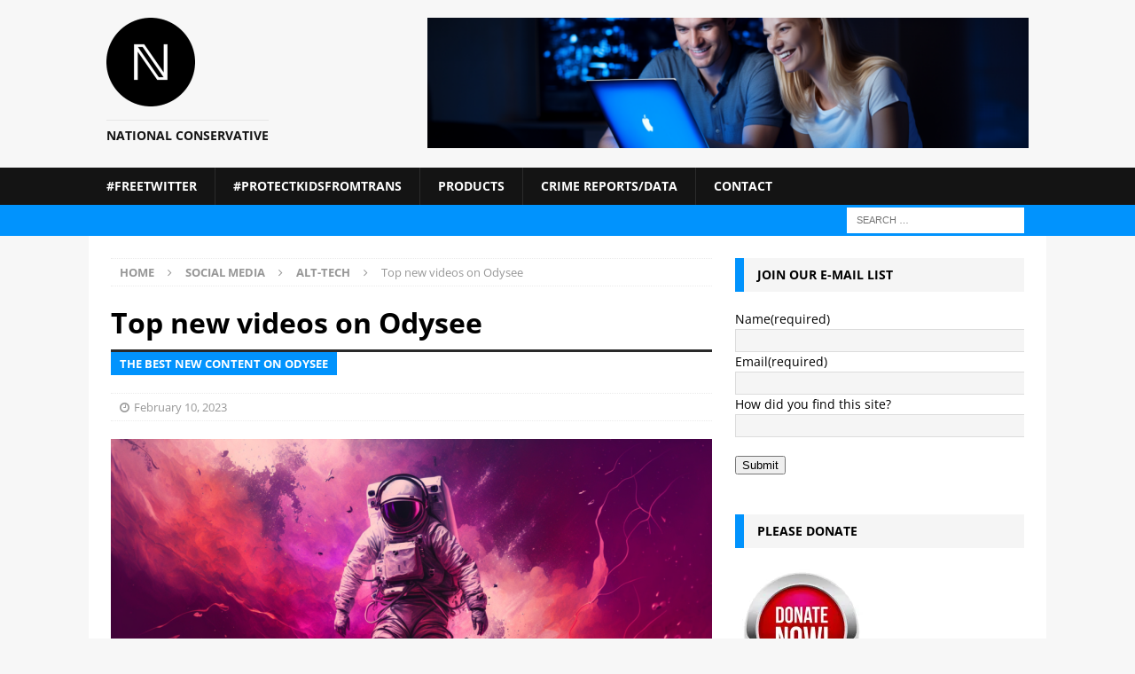

--- FILE ---
content_type: text/html; charset=UTF-8
request_url: https://national-conservative.com/top-new-videos-on-odysee-4/
body_size: 152836
content:
<!DOCTYPE html>
<html class="no-js mh-one-sb" lang="en-US" prefix="og: http://ogp.me/ns# fb: http://ogp.me/ns/fb#">
<head>
<meta charset="UTF-8">
<meta name="viewport" content="width=device-width, initial-scale=1.0">
<link rel="profile" href="http://gmpg.org/xfn/11" />
<link rel="pingback" href="https://national-conservative.com/xmlrpc.php" />
<title>Top new videos on Odysee</title>
<meta name='robots' content='max-image-preview:large' />
	<style>img:is([sizes="auto" i], [sizes^="auto," i]) { contain-intrinsic-size: 3000px 1500px }</style>
	<link rel='dns-prefetch' href='//stats.wp.com' />

<link rel='preconnect' href='//i0.wp.com' />
<link rel='preconnect' href='//c0.wp.com' />
<link rel="alternate" type="application/rss+xml" title=" &raquo; Feed" href="https://national-conservative.com/feed/" />
<link rel="alternate" type="application/rss+xml" title=" &raquo; Comments Feed" href="https://national-conservative.com/comments/feed/" />

<link rel="alternate" type="application/rss+xml" title=" &raquo; Top new videos on Odysee Comments Feed" href="https://national-conservative.com/top-new-videos-on-odysee-4/feed/" />

<link rel='stylesheet' id='all-css-8c2166cfdca0af672d31d252d31f7572' href='https://national-conservative.com/wp-content/boost-cache/static/82556d1af2.min.css' type='text/css' media='all' />
<style id='wp-polls-inline-css'>
.wp-polls .pollbar {
	margin: 1px;
	font-size: 6px;
	line-height: 8px;
	height: 8px;
	background-image: url('https://national-conservative.com/wp-content/plugins/wp-polls/images/default/pollbg.gif');
	border: 1px solid #c8c8c8;
}

</style>
<style id='heateor_sss_frontend_css-inline-css'>
.heateor_sss_button_instagram span.heateor_sss_svg,a.heateor_sss_instagram span.heateor_sss_svg{background:radial-gradient(circle at 30% 107%,#fdf497 0,#fdf497 5%,#fd5949 45%,#d6249f 60%,#285aeb 90%)}div.heateor_sss_horizontal_sharing a.heateor_sss_button_instagram span:hover{background:#cc78e0!important;}div.heateor_sss_standard_follow_icons_container a.heateor_sss_button_instagram span:hover{background:#cc78e0}.heateor_sss_horizontal_sharing .heateor_sss_svg,.heateor_sss_standard_follow_icons_container .heateor_sss_svg{color:#fff;border-width:0px;border-style:solid;border-color:transparent}.heateor_sss_horizontal_sharing .heateorSssTCBackground{color:#666}.heateor_sss_horizontal_sharing span.heateor_sss_svg:hover,.heateor_sss_standard_follow_icons_container span.heateor_sss_svg:hover{background-color:#cc78e0!important;background:#cc78e0!importantborder-color:transparent;}.heateor_sss_vertical_sharing span.heateor_sss_svg,.heateor_sss_floating_follow_icons_container span.heateor_sss_svg{color:#fff;border-width:0px;border-style:solid;border-color:transparent;}.heateor_sss_vertical_sharing .heateorSssTCBackground{color:#666;}.heateor_sss_vertical_sharing span.heateor_sss_svg:hover,.heateor_sss_floating_follow_icons_container span.heateor_sss_svg:hover{border-color:transparent;}div.heateor_sss_vertical_sharing svg{height:70%;margin-top:6px}div.heateor_sss_vertical_sharing .heateor_sss_square_count{line-height:15.2px;}@media screen and (max-width:783px) {.heateor_sss_vertical_sharing{display:none!important}}&lt;br/&gt;test&lt;br/&gt;
</style>
<style id='wp-emoji-styles-inline-css'>

	img.wp-smiley, img.emoji {
		display: inline !important;
		border: none !important;
		box-shadow: none !important;
		height: 1em !important;
		width: 1em !important;
		margin: 0 0.07em !important;
		vertical-align: -0.1em !important;
		background: none !important;
		padding: 0 !important;
	}
</style>
<style id='classic-theme-styles-inline-css'>
/*! This file is auto-generated */
.wp-block-button__link{color:#fff;background-color:#32373c;border-radius:9999px;box-shadow:none;text-decoration:none;padding:calc(.667em + 2px) calc(1.333em + 2px);font-size:1.125em}.wp-block-file__button{background:#32373c;color:#fff;text-decoration:none}
</style>
<style id='jetpack-sharing-buttons-style-inline-css'>
.jetpack-sharing-buttons__services-list{display:flex;flex-direction:row;flex-wrap:wrap;gap:0;list-style-type:none;margin:5px;padding:0}.jetpack-sharing-buttons__services-list.has-small-icon-size{font-size:12px}.jetpack-sharing-buttons__services-list.has-normal-icon-size{font-size:16px}.jetpack-sharing-buttons__services-list.has-large-icon-size{font-size:24px}.jetpack-sharing-buttons__services-list.has-huge-icon-size{font-size:36px}@media print{.jetpack-sharing-buttons__services-list{display:none!important}}.editor-styles-wrapper .wp-block-jetpack-sharing-buttons{gap:0;padding-inline-start:0}ul.jetpack-sharing-buttons__services-list.has-background{padding:1.25em 2.375em}
</style>
<style id='global-styles-inline-css'>
:root{--wp--preset--aspect-ratio--square: 1;--wp--preset--aspect-ratio--4-3: 4/3;--wp--preset--aspect-ratio--3-4: 3/4;--wp--preset--aspect-ratio--3-2: 3/2;--wp--preset--aspect-ratio--2-3: 2/3;--wp--preset--aspect-ratio--16-9: 16/9;--wp--preset--aspect-ratio--9-16: 9/16;--wp--preset--color--black: #000000;--wp--preset--color--cyan-bluish-gray: #abb8c3;--wp--preset--color--white: #ffffff;--wp--preset--color--pale-pink: #f78da7;--wp--preset--color--vivid-red: #cf2e2e;--wp--preset--color--luminous-vivid-orange: #ff6900;--wp--preset--color--luminous-vivid-amber: #fcb900;--wp--preset--color--light-green-cyan: #7bdcb5;--wp--preset--color--vivid-green-cyan: #00d084;--wp--preset--color--pale-cyan-blue: #8ed1fc;--wp--preset--color--vivid-cyan-blue: #0693e3;--wp--preset--color--vivid-purple: #9b51e0;--wp--preset--gradient--vivid-cyan-blue-to-vivid-purple: linear-gradient(135deg,rgba(6,147,227,1) 0%,rgb(155,81,224) 100%);--wp--preset--gradient--light-green-cyan-to-vivid-green-cyan: linear-gradient(135deg,rgb(122,220,180) 0%,rgb(0,208,130) 100%);--wp--preset--gradient--luminous-vivid-amber-to-luminous-vivid-orange: linear-gradient(135deg,rgba(252,185,0,1) 0%,rgba(255,105,0,1) 100%);--wp--preset--gradient--luminous-vivid-orange-to-vivid-red: linear-gradient(135deg,rgba(255,105,0,1) 0%,rgb(207,46,46) 100%);--wp--preset--gradient--very-light-gray-to-cyan-bluish-gray: linear-gradient(135deg,rgb(238,238,238) 0%,rgb(169,184,195) 100%);--wp--preset--gradient--cool-to-warm-spectrum: linear-gradient(135deg,rgb(74,234,220) 0%,rgb(151,120,209) 20%,rgb(207,42,186) 40%,rgb(238,44,130) 60%,rgb(251,105,98) 80%,rgb(254,248,76) 100%);--wp--preset--gradient--blush-light-purple: linear-gradient(135deg,rgb(255,206,236) 0%,rgb(152,150,240) 100%);--wp--preset--gradient--blush-bordeaux: linear-gradient(135deg,rgb(254,205,165) 0%,rgb(254,45,45) 50%,rgb(107,0,62) 100%);--wp--preset--gradient--luminous-dusk: linear-gradient(135deg,rgb(255,203,112) 0%,rgb(199,81,192) 50%,rgb(65,88,208) 100%);--wp--preset--gradient--pale-ocean: linear-gradient(135deg,rgb(255,245,203) 0%,rgb(182,227,212) 50%,rgb(51,167,181) 100%);--wp--preset--gradient--electric-grass: linear-gradient(135deg,rgb(202,248,128) 0%,rgb(113,206,126) 100%);--wp--preset--gradient--midnight: linear-gradient(135deg,rgb(2,3,129) 0%,rgb(40,116,252) 100%);--wp--preset--font-size--small: 13px;--wp--preset--font-size--medium: 20px;--wp--preset--font-size--large: 36px;--wp--preset--font-size--x-large: 42px;--wp--preset--spacing--20: 0.44rem;--wp--preset--spacing--30: 0.67rem;--wp--preset--spacing--40: 1rem;--wp--preset--spacing--50: 1.5rem;--wp--preset--spacing--60: 2.25rem;--wp--preset--spacing--70: 3.38rem;--wp--preset--spacing--80: 5.06rem;--wp--preset--shadow--natural: 6px 6px 9px rgba(0, 0, 0, 0.2);--wp--preset--shadow--deep: 12px 12px 50px rgba(0, 0, 0, 0.4);--wp--preset--shadow--sharp: 6px 6px 0px rgba(0, 0, 0, 0.2);--wp--preset--shadow--outlined: 6px 6px 0px -3px rgba(255, 255, 255, 1), 6px 6px rgba(0, 0, 0, 1);--wp--preset--shadow--crisp: 6px 6px 0px rgba(0, 0, 0, 1);}:where(.is-layout-flex){gap: 0.5em;}:where(.is-layout-grid){gap: 0.5em;}body .is-layout-flex{display: flex;}.is-layout-flex{flex-wrap: wrap;align-items: center;}.is-layout-flex > :is(*, div){margin: 0;}body .is-layout-grid{display: grid;}.is-layout-grid > :is(*, div){margin: 0;}:where(.wp-block-columns.is-layout-flex){gap: 2em;}:where(.wp-block-columns.is-layout-grid){gap: 2em;}:where(.wp-block-post-template.is-layout-flex){gap: 1.25em;}:where(.wp-block-post-template.is-layout-grid){gap: 1.25em;}.has-black-color{color: var(--wp--preset--color--black) !important;}.has-cyan-bluish-gray-color{color: var(--wp--preset--color--cyan-bluish-gray) !important;}.has-white-color{color: var(--wp--preset--color--white) !important;}.has-pale-pink-color{color: var(--wp--preset--color--pale-pink) !important;}.has-vivid-red-color{color: var(--wp--preset--color--vivid-red) !important;}.has-luminous-vivid-orange-color{color: var(--wp--preset--color--luminous-vivid-orange) !important;}.has-luminous-vivid-amber-color{color: var(--wp--preset--color--luminous-vivid-amber) !important;}.has-light-green-cyan-color{color: var(--wp--preset--color--light-green-cyan) !important;}.has-vivid-green-cyan-color{color: var(--wp--preset--color--vivid-green-cyan) !important;}.has-pale-cyan-blue-color{color: var(--wp--preset--color--pale-cyan-blue) !important;}.has-vivid-cyan-blue-color{color: var(--wp--preset--color--vivid-cyan-blue) !important;}.has-vivid-purple-color{color: var(--wp--preset--color--vivid-purple) !important;}.has-black-background-color{background-color: var(--wp--preset--color--black) !important;}.has-cyan-bluish-gray-background-color{background-color: var(--wp--preset--color--cyan-bluish-gray) !important;}.has-white-background-color{background-color: var(--wp--preset--color--white) !important;}.has-pale-pink-background-color{background-color: var(--wp--preset--color--pale-pink) !important;}.has-vivid-red-background-color{background-color: var(--wp--preset--color--vivid-red) !important;}.has-luminous-vivid-orange-background-color{background-color: var(--wp--preset--color--luminous-vivid-orange) !important;}.has-luminous-vivid-amber-background-color{background-color: var(--wp--preset--color--luminous-vivid-amber) !important;}.has-light-green-cyan-background-color{background-color: var(--wp--preset--color--light-green-cyan) !important;}.has-vivid-green-cyan-background-color{background-color: var(--wp--preset--color--vivid-green-cyan) !important;}.has-pale-cyan-blue-background-color{background-color: var(--wp--preset--color--pale-cyan-blue) !important;}.has-vivid-cyan-blue-background-color{background-color: var(--wp--preset--color--vivid-cyan-blue) !important;}.has-vivid-purple-background-color{background-color: var(--wp--preset--color--vivid-purple) !important;}.has-black-border-color{border-color: var(--wp--preset--color--black) !important;}.has-cyan-bluish-gray-border-color{border-color: var(--wp--preset--color--cyan-bluish-gray) !important;}.has-white-border-color{border-color: var(--wp--preset--color--white) !important;}.has-pale-pink-border-color{border-color: var(--wp--preset--color--pale-pink) !important;}.has-vivid-red-border-color{border-color: var(--wp--preset--color--vivid-red) !important;}.has-luminous-vivid-orange-border-color{border-color: var(--wp--preset--color--luminous-vivid-orange) !important;}.has-luminous-vivid-amber-border-color{border-color: var(--wp--preset--color--luminous-vivid-amber) !important;}.has-light-green-cyan-border-color{border-color: var(--wp--preset--color--light-green-cyan) !important;}.has-vivid-green-cyan-border-color{border-color: var(--wp--preset--color--vivid-green-cyan) !important;}.has-pale-cyan-blue-border-color{border-color: var(--wp--preset--color--pale-cyan-blue) !important;}.has-vivid-cyan-blue-border-color{border-color: var(--wp--preset--color--vivid-cyan-blue) !important;}.has-vivid-purple-border-color{border-color: var(--wp--preset--color--vivid-purple) !important;}.has-vivid-cyan-blue-to-vivid-purple-gradient-background{background: var(--wp--preset--gradient--vivid-cyan-blue-to-vivid-purple) !important;}.has-light-green-cyan-to-vivid-green-cyan-gradient-background{background: var(--wp--preset--gradient--light-green-cyan-to-vivid-green-cyan) !important;}.has-luminous-vivid-amber-to-luminous-vivid-orange-gradient-background{background: var(--wp--preset--gradient--luminous-vivid-amber-to-luminous-vivid-orange) !important;}.has-luminous-vivid-orange-to-vivid-red-gradient-background{background: var(--wp--preset--gradient--luminous-vivid-orange-to-vivid-red) !important;}.has-very-light-gray-to-cyan-bluish-gray-gradient-background{background: var(--wp--preset--gradient--very-light-gray-to-cyan-bluish-gray) !important;}.has-cool-to-warm-spectrum-gradient-background{background: var(--wp--preset--gradient--cool-to-warm-spectrum) !important;}.has-blush-light-purple-gradient-background{background: var(--wp--preset--gradient--blush-light-purple) !important;}.has-blush-bordeaux-gradient-background{background: var(--wp--preset--gradient--blush-bordeaux) !important;}.has-luminous-dusk-gradient-background{background: var(--wp--preset--gradient--luminous-dusk) !important;}.has-pale-ocean-gradient-background{background: var(--wp--preset--gradient--pale-ocean) !important;}.has-electric-grass-gradient-background{background: var(--wp--preset--gradient--electric-grass) !important;}.has-midnight-gradient-background{background: var(--wp--preset--gradient--midnight) !important;}.has-small-font-size{font-size: var(--wp--preset--font-size--small) !important;}.has-medium-font-size{font-size: var(--wp--preset--font-size--medium) !important;}.has-large-font-size{font-size: var(--wp--preset--font-size--large) !important;}.has-x-large-font-size{font-size: var(--wp--preset--font-size--x-large) !important;}
:where(.wp-block-post-template.is-layout-flex){gap: 1.25em;}:where(.wp-block-post-template.is-layout-grid){gap: 1.25em;}
:where(.wp-block-columns.is-layout-flex){gap: 2em;}:where(.wp-block-columns.is-layout-grid){gap: 2em;}
:root :where(.wp-block-pullquote){font-size: 1.5em;line-height: 1.6;}
</style>
<link rel='stylesheet' id='mh-google-fonts-css' href='//national-conservative.com/wp-content/uploads/omgf/mh-google-fonts/mh-google-fonts.css?ver=1648038605' media='all' />



<link rel="https://api.w.org/" href="https://national-conservative.com/wp-json/" /><link rel="alternate" title="JSON" type="application/json" href="https://national-conservative.com/wp-json/wp/v2/posts/404647" /><link rel="EditURI" type="application/rsd+xml" title="RSD" href="https://national-conservative.com/xmlrpc.php?rsd" />
<meta name="generator" content="WordPress 6.8.3" />
<link rel="canonical" href="https://national-conservative.com/top-new-videos-on-odysee-4/" />
<link rel='shortlink' href='https://national-conservative.com/?p=404647' />
<link rel="alternate" title="oEmbed (JSON)" type="application/json+oembed" href="https://national-conservative.com/wp-json/oembed/1.0/embed?url=https%3A%2F%2Fnational-conservative.com%2Ftop-new-videos-on-odysee-4%2F" />
<link rel="alternate" title="oEmbed (XML)" type="text/xml+oembed" href="https://national-conservative.com/wp-json/oembed/1.0/embed?url=https%3A%2F%2Fnational-conservative.com%2Ftop-new-videos-on-odysee-4%2F&#038;format=xml" />

	<style>img#wpstats{display:none}</style>
		            <style id="wpp-loading-animation-styles">@-webkit-keyframes bgslide{from{background-position-x:0}to{background-position-x:-200%}}@keyframes bgslide{from{background-position-x:0}to{background-position-x:-200%}}.wpp-widget-block-placeholder,.wpp-shortcode-placeholder{margin:0 auto;width:60px;height:3px;background:#dd3737;background:linear-gradient(90deg,#dd3737 0%,#571313 10%,#dd3737 100%);background-size:200% auto;border-radius:3px;-webkit-animation:bgslide 1s infinite linear;animation:bgslide 1s infinite linear}</style>
            <style type="text/css">
.mh-navigation li:hover, .mh-navigation ul li:hover > ul, .mh-main-nav-wrap, .mh-main-nav, .mh-social-nav li a:hover, .entry-tags li, .mh-slider-caption, .mh-widget-layout8 .mh-widget-title .mh-footer-widget-title-inner, .mh-widget-col-1 .mh-slider-caption, .mh-widget-col-1 .mh-posts-lineup-caption, .mh-carousel-layout1, .mh-spotlight-widget, .mh-social-widget li a, .mh-author-bio-widget, .mh-footer-widget .mh-tab-comment-excerpt, .mh-nip-item:hover .mh-nip-overlay, .mh-widget .tagcloud a, .mh-footer-widget .tagcloud a, .mh-footer, .mh-copyright-wrap, input[type=submit]:hover, #infinite-handle span:hover { background: #141414; }
.mh-extra-nav-bg { background: rgba(20, 20, 20, 0.2); }
.mh-slider-caption, .mh-posts-stacked-title, .mh-posts-lineup-caption { background: #141414; background: rgba(20, 20, 20, 0.8); }
@media screen and (max-width: 900px) { #mh-mobile .mh-slider-caption, #mh-mobile .mh-posts-lineup-caption { background: rgba(20, 20, 20, 1); } }
.slicknav_menu, .slicknav_nav ul, #mh-mobile .mh-footer-widget .mh-posts-stacked-overlay { border-color: #141414; }
.mh-copyright, .mh-copyright a { color: #fff; }
.mh-widget-layout4 .mh-widget-title { background: #0193fd; background: rgba(1, 147, 253, 0.6); }
.mh-preheader, .mh-wide-layout .mh-subheader, .mh-ticker-title, .mh-main-nav li:hover, .mh-footer-nav, .slicknav_menu, .slicknav_btn, .slicknav_nav .slicknav_item:hover, .slicknav_nav a:hover, .mh-back-to-top, .mh-subheading, .entry-tags .fa, .entry-tags li:hover, .mh-widget-layout2 .mh-widget-title, .mh-widget-layout4 .mh-widget-title-inner, .mh-widget-layout4 .mh-footer-widget-title, .mh-widget-layout5 .mh-widget-title-inner, .mh-widget-layout6 .mh-widget-title, #mh-mobile .flex-control-paging li a.flex-active, .mh-image-caption, .mh-carousel-layout1 .mh-carousel-caption, .mh-tab-button.active, .mh-tab-button.active:hover, .mh-footer-widget .mh-tab-button.active, .mh-social-widget li:hover a, .mh-footer-widget .mh-social-widget li a, .mh-footer-widget .mh-author-bio-widget, .tagcloud a:hover, .mh-widget .tagcloud a:hover, .mh-footer-widget .tagcloud a:hover, .mh-posts-stacked-item .mh-meta, .page-numbers:hover, .mh-loop-pagination .current, .mh-comments-pagination .current, .pagelink, a:hover .pagelink, input[type=submit], #infinite-handle span { background: #0193fd; }
.mh-main-nav-wrap .slicknav_nav ul, blockquote, .mh-widget-layout1 .mh-widget-title, .mh-widget-layout3 .mh-widget-title, .mh-widget-layout5 .mh-widget-title, .mh-widget-layout8 .mh-widget-title:after, #mh-mobile .mh-slider-caption, .mh-carousel-layout1, .mh-spotlight-widget, .mh-author-bio-widget, .mh-author-bio-title, .mh-author-bio-image-frame, .mh-video-widget, .mh-tab-buttons, textarea:hover, input[type=text]:hover, input[type=email]:hover, input[type=tel]:hover, input[type=url]:hover { border-color: #0193fd; }
.mh-header-tagline, .mh-dropcap, .mh-carousel-layout1 .flex-direction-nav a, .mh-carousel-layout2 .mh-carousel-caption, .mh-posts-digest-small-category, .mh-posts-lineup-more, .bypostauthor .fn:after, .mh-comment-list .comment-reply-link:before, #respond #cancel-comment-reply-link:before { color: #0193fd; }
.entry-content a { color: #3d75b8; }
a:hover, .entry-content a:hover, #respond a:hover, #respond #cancel-comment-reply-link:hover, #respond .logged-in-as a:hover, .mh-comment-list .comment-meta a:hover, .mh-ping-list .mh-ping-item a:hover, .mh-meta a:hover, .mh-breadcrumb a:hover, .mh-tabbed-widget a:hover { color: #b6cbe4; }
</style>
<!--[if lt IE 9]>
<script data-jetpack-boost="ignore" src="https://national-conservative.com/wp-content/themes/mh-magazine/js/css3-mediaqueries.js"></script>
<![endif]-->
<link rel="icon" href="https://national-conservative.com/wp-content/uploads/2023/08/favicon-1.ico" sizes="32x32" />
<link rel="icon" href="https://national-conservative.com/wp-content/uploads/2023/08/favicon-1.ico" sizes="192x192" />
<link rel="apple-touch-icon" href="https://national-conservative.com/wp-content/uploads/2023/08/favicon-1.ico" />
<meta name="msapplication-TileImage" content="https://national-conservative.com/wp-content/uploads/2023/08/favicon-1.ico" />

<!-- START - Open Graph and Twitter Card Tags 3.3.7 -->
 <!-- Facebook Open Graph -->
  <meta property="og:locale" content="en_US"/>
  <meta property="og:site_name" content=""/>
  <meta property="og:title" content="Top new videos on Odysee"/>
  <meta property="og:url" content="https://national-conservative.com/top-new-videos-on-odysee-4/"/>
  <meta property="og:type" content="article"/>
  <meta property="og:description" content="The best new content on Odysee"/>
  <meta property="og:image" content="https://national-conservative.com/wp-content/uploads/2023/02/odysee.png"/>
  <meta property="og:image:url" content="https://national-conservative.com/wp-content/uploads/2023/02/odysee.png"/>
  <meta property="og:image:secure_url" content="https://national-conservative.com/wp-content/uploads/2023/02/odysee.png"/>
  <meta property="article:published_time" content="2023-02-10T20:57:23-04:00"/>
  <meta property="article:modified_time" content="2023-02-10T20:59:36-04:00" />
  <meta property="og:updated_time" content="2023-02-10T20:59:36-04:00" />
  <meta property="article:section" content="Alt-Tech"/>
  <meta property="article:section" content="Culture"/>
 <!-- Google+ / Schema.org -->
 <!-- Twitter Cards -->
  <meta name="twitter:title" content="Top new videos on Odysee"/>
  <meta name="twitter:url" content="https://national-conservative.com/top-new-videos-on-odysee-4/"/>
  <meta name="twitter:description" content="The best new content on Odysee"/>
  <meta name="twitter:image" content="https://national-conservative.com/wp-content/uploads/2023/02/odysee.png"/>
  <meta name="twitter:card" content="summary_large_image"/>
  <meta name="twitter:site" content="@@NatCon2022"/>
 <!-- SEO -->
 <!-- Misc. tags -->
 <!-- is_singular -->
<!-- END - Open Graph and Twitter Card Tags 3.3.7 -->
	
</head>
<body id="mh-mobile" class="wp-singular post-template-default single single-post postid-404647 single-format-standard wp-custom-logo wp-theme-mh-magazine mh-wide-layout mh-right-sb mh-loop-layout1 mh-widget-layout3 mh-header-transparent mh-loop-hide-caption" itemscope="itemscope" itemtype="https://schema.org/WebPage">
<div class="mh-header-nav-mobile clearfix"></div>
<header class="mh-header" itemscope="itemscope" itemtype="https://schema.org/WPHeader">
	<div class="mh-container mh-container-inner clearfix">
		<div class="mh-custom-header clearfix">
<div class="mh-header-columns mh-row clearfix">
<div class="mh-col-1-3 mh-site-identity">
<div class="mh-site-logo" role="banner" itemscope="itemscope" itemtype="https://schema.org/Brand">
<a href="https://national-conservative.com/" class="custom-logo-link" rel="home"><img width="100" height="100" src="https://i0.wp.com/national-conservative.com/wp-content/uploads/2023/12/N-logo-transparant-100.png?fit=100%2C100&amp;ssl=1" class="custom-logo" alt="" decoding="async" /></a><style type="text/css" id="mh-header-css">.mh-header-title, .mh-header-tagline { color: #141414; }</style>
<div class="mh-header-text">
<a class="mh-header-text-link" href="https://national-conservative.com/" title="" rel="home">
<h3 class="mh-header-tagline">National Conservative</h3>
</a>
</div>
</div>
</div>
<aside class="mh-col-2-3 mh-header-widget-2">
<div id="text-33" class="mh-widget mh-header-2 widget_text">			<div class="textwidget"><p><img fetchpriority="high" decoding="async" data-recalc-dims="1" class="aligncenter size-full wp-image-416643" src="https://i0.wp.com/national-conservative.com/wp-content/uploads/2023/12/website-header0image.webp?resize=678%2C146&#038;ssl=1" alt="" width="678" height="146" srcset="https://i0.wp.com/national-conservative.com/wp-content/uploads/2023/12/website-header0image.webp?w=1440&amp;ssl=1 1440w, https://i0.wp.com/national-conservative.com/wp-content/uploads/2023/12/website-header0image.webp?resize=300%2C65&amp;ssl=1 300w, https://i0.wp.com/national-conservative.com/wp-content/uploads/2023/12/website-header0image.webp?resize=1024%2C221&amp;ssl=1 1024w, https://i0.wp.com/national-conservative.com/wp-content/uploads/2023/12/website-header0image.webp?resize=768%2C166&amp;ssl=1 768w, https://i0.wp.com/national-conservative.com/wp-content/uploads/2023/12/website-header0image.webp?w=1356&amp;ssl=1 1356w" sizes="(max-width: 678px) 100vw, 678px" /></p>
</div>
		</div></aside>
</div>
</div>
	</div>
	<div class="mh-main-nav-wrap">
		<nav class="mh-navigation mh-main-nav mh-container mh-container-inner clearfix" itemscope="itemscope" itemtype="https://schema.org/SiteNavigationElement">
			<div class="menu"><ul>
<li class="page_item page-item-409441"><a href="https://national-conservative.com/freetwitter/">#FreeTwitter</a></li>
<li class="page_item page-item-406337"><a href="https://national-conservative.com/tracking-bills-to-ban-transsexual-drugs-procedures-for-minors-4/">#ProtectKidsFromTrans</a></li>
<li class="page_item page-item-434232"><a href="https://national-conservative.com/products/">Products</a></li>
<li class="page_item page-item-758 page_item_has_children"><a href="https://national-conservative.com/extremist-files/">Crime Reports/Data</a>
<ul class='children'>
	<li class="page_item page-item-396061"><a href="https://national-conservative.com/extremist-files/state-crime-stats/">State crime stats</a></li>
	<li class="page_item page-item-396087"><a href="https://national-conservative.com/extremist-files/state-homicide-rates/">State Homicide Rates</a></li>
	<li class="page_item page-item-419515"><a href="https://national-conservative.com/extremist-files/worst-mass-shootings-of-2024/">Worst mass shootings of 2024</a></li>
	<li class="page_item page-item-4234"><a href="https://national-conservative.com/extremist-files/2020-blm-antifa-deaths/">2020 BLM/Antifa Riot Deaths</a></li>
	<li class="page_item page-item-400160 page_item_has_children"><a href="https://national-conservative.com/extremist-files/interracial-killings-2023/">Interracial homicides 2023</a>
	<ul class='children'>
		<li class="page_item page-item-405413"><a href="https://national-conservative.com/extremist-files/interracial-killings-2023/interracial-killings-january-2023/">Interracial killings January 2023</a></li>
		<li class="page_item page-item-407033"><a href="https://national-conservative.com/extremist-files/interracial-killings-2023/interracial-killings-february-2023/">Interracial killings February 2023</a></li>
		<li class="page_item page-item-407756"><a href="https://national-conservative.com/extremist-files/interracial-killings-2023/interracial-killings-march-2023/">Interracial killings March 2023</a></li>
		<li class="page_item page-item-409706"><a href="https://national-conservative.com/extremist-files/interracial-killings-2023/april-interracial-killings-2023/">April Interracial Killings 2023</a></li>
		<li class="page_item page-item-410618"><a href="https://national-conservative.com/extremist-files/interracial-killings-2023/may-interracial-killings-2023/">May Interracial Killings 2023</a></li>
		<li class="page_item page-item-411590"><a href="https://national-conservative.com/extremist-files/interracial-killings-2023/june-interracial-killings-2023/">June Interracial Killings 2023</a></li>
		<li class="page_item page-item-412312"><a href="https://national-conservative.com/extremist-files/interracial-killings-2023/interracial-killings-july-2023/">Interracial Killings July 2023</a></li>
		<li class="page_item page-item-414051"><a href="https://national-conservative.com/extremist-files/interracial-killings-2023/interracial-killings-august-2023/">Interracial killings August 2023</a></li>
		<li class="page_item page-item-415170"><a href="https://national-conservative.com/extremist-files/interracial-killings-2023/interracial-killings-september-2023/">Interracial Killings September 2023</a></li>
		<li class="page_item page-item-416614"><a href="https://national-conservative.com/extremist-files/interracial-killings-2023/interracial-killings-october-2023/">Interracial killings October 2023</a></li>
		<li class="page_item page-item-417629"><a href="https://national-conservative.com/extremist-files/interracial-killings-2023/interracial-killings-november-2023/">Interracial killings November 2023</a></li>
	</ul>
</li>
	<li class="page_item page-item-417970"><a href="https://national-conservative.com/extremist-files/interracial-homicides-database/">Interracial Homicide Tracking Project</a></li>
</ul>
</li>
<li class="page_item page-item-646 page_item_has_children"><a href="https://national-conservative.com/contact/">Contact</a>
<ul class='children'>
	<li class="page_item page-item-167187"><a href="https://national-conservative.com/contact/donate/">Donate</a></li>
	<li class="page_item page-item-957"><a href="https://national-conservative.com/contact/our-mission/">Our Mission</a></li>
	<li class="page_item page-item-92701"><a href="https://national-conservative.com/contact/submit-news-tip/">Submit a news story</a></li>
</ul>
</li>
</ul></div>
		</nav>
	</div>
	</header>
	<div class="mh-subheader">
		<div class="mh-container mh-container-inner mh-row clearfix">
										<div class="mh-header-bar-content mh-header-bar-bottom-right mh-col-1-3 clearfix">
											<aside class="mh-header-search mh-header-search-bottom">
							<form role="search" method="get" class="search-form" action="https://national-conservative.com/">
				<label>
					<span class="screen-reader-text">Search for:</span>
					<input type="search" class="search-field" placeholder="Search &hellip;" value="" name="s" />
				</label>
				<input type="submit" class="search-submit" value="Search" />
			</form>						</aside>
									</div>
					</div>
	</div>
<div class="mh-container mh-container-outer">
<div class="mh-wrapper clearfix">
	<div class="mh-main clearfix">
		<div id="main-content" class="mh-content" role="main" itemprop="mainContentOfPage"><nav class="mh-breadcrumb" itemscope itemtype="http://schema.org/BreadcrumbList"><span itemprop="itemListElement" itemscope itemtype="http://schema.org/ListItem"><a href="https://national-conservative.com" itemprop="item"><span itemprop="name">Home</span></a><meta itemprop="position" content="1" /></span><span class="mh-breadcrumb-delimiter"><i class="fa fa-angle-right"></i></span><a href="https://national-conservative.com/category/social-media/">Social Media</a><span class="mh-breadcrumb-delimiter"><i class="fa fa-angle-right"></i></span><span itemprop="itemListElement" itemscope itemtype="http://schema.org/ListItem"><a href="https://national-conservative.com/category/social-media/alt-tech/" itemprop="item"><span itemprop="name">Alt-Tech</span></a><meta itemprop="position" content="2" /></span><span class="mh-breadcrumb-delimiter"><i class="fa fa-angle-right"></i></span>Top new videos on Odysee</nav>
<article id="post-404647" class="post-404647 post type-post status-publish format-standard has-post-thumbnail hentry category-alt-tech category-culture tag-odysee tag-videos">
	<header class="entry-header clearfix"><h1 class="entry-title">Top new videos on Odysee</h1><div class="mh-subheading-top"></div>
<h2 class="mh-subheading">The best new content on Odysee</h2>
<div class="mh-meta entry-meta">
<span class="entry-meta-date updated"><i class="fa fa-clock-o"></i><a href="https://national-conservative.com/2023/02/">February 10, 2023</a></span>
</div>
	</header>
		<div class="entry-content clearfix">
<figure class="entry-thumbnail">
<img src="https://i0.wp.com/national-conservative.com/wp-content/uploads/2023/02/odysee.png?resize=678%2C381&#038;ssl=1" alt="" title="odysee" />
</figure>
<p><iframe id="odysee-iframe" src="https://odysee.com/$/embed/@AmericanRenaissance:7/CensorshipViews:7?r=3Mp2uoAkcKMXwY2iXpAKTuN6gY88LAux" width="560" height="315" allowfullscreen="allowfullscreen"></iframe></p>
<p><iframe id="odysee-iframe" src="https://odysee.com/$/embed/@RedPillGermany:a/the-us-blew-up-ns2-and-norway-helped:5?r=3Mp2uoAkcKMXwY2iXpAKTuN6gY88LAux" width="560" height="315" allowfullscreen="allowfullscreen"></iframe></p>
<p><iframe loading="lazy" id="odysee-iframe" src="https://odysee.com/$/embed/@LaurenSouthern:2/airbnb,-tucker-leaked-emails-oh-my!:b?r=3Mp2uoAkcKMXwY2iXpAKTuN6gY88LAux" width="560" height="315" allowfullscreen="allowfullscreen"></iframe></p>
<p><iframe loading="lazy" id="odysee-iframe" src="https://odysee.com/$/embed/@PaulJosephWatson:5/gym-hoes:c?r=3Mp2uoAkcKMXwY2iXpAKTuN6gY88LAux" width="560" height="315" allowfullscreen="allowfullscreen"></iframe></p>
<p><iframe loading="lazy" id="odysee-iframe" src="https://odysee.com/$/embed/@RenaissanceHorizon:0/thousands-of-irish-protest-the-irish:4?r=3Mp2uoAkcKMXwY2iXpAKTuN6gY88LAux" width="560" height="315" allowfullscreen="allowfullscreen"></iframe></p>
<div class='heateorSssClear'></div><div  class='heateor_sss_sharing_container heateor_sss_horizontal_sharing' data-heateor-sss-href='https://national-conservative.com/top-new-videos-on-odysee-4/' data-heateor-sss-no-counts="1"><div class='heateor_sss_sharing_title' style="font-weight:bold" ></div><div class="heateor_sss_sharing_ul"><a aria-label="Twitter" class="heateor_sss_button_twitter" href="https://twitter.com/intent/tweet?text=Top%20new%20videos%20on%20Odysee&url=https%3A%2F%2Fnational-conservative.com%2Ftop-new-videos-on-odysee-4%2F" title="Twitter" rel="nofollow noopener" target="_blank" style="font-size:32px!important;box-shadow:none;display:inline-block;vertical-align:middle"><span class="heateor_sss_svg heateor_sss_s__default heateor_sss_s_twitter" style="background-color:#55acee;width:40px;height:40px;border-radius:999px;display:inline-block;opacity:1;float:left;font-size:32px;box-shadow:none;display:inline-block;font-size:16px;padding:0 4px;vertical-align:middle;background-repeat:repeat;overflow:hidden;padding:0;cursor:pointer;box-sizing:content-box"><svg style="display:block;border-radius:999px;" focusable="false" aria-hidden="true" xmlns="http://www.w3.org/2000/svg" width="100%" height="100%" viewBox="-4 -4 39 39"><path d="M28 8.557a9.913 9.913 0 0 1-2.828.775 4.93 4.93 0 0 0 2.166-2.725 9.738 9.738 0 0 1-3.13 1.194 4.92 4.92 0 0 0-3.593-1.55 4.924 4.924 0 0 0-4.794 6.049c-4.09-.21-7.72-2.17-10.15-5.15a4.942 4.942 0 0 0-.665 2.477c0 1.71.87 3.214 2.19 4.1a4.968 4.968 0 0 1-2.23-.616v.06c0 2.39 1.7 4.38 3.952 4.83-.414.115-.85.174-1.297.174-.318 0-.626-.03-.928-.086a4.935 4.935 0 0 0 4.6 3.42 9.893 9.893 0 0 1-6.114 2.107c-.398 0-.79-.023-1.175-.068a13.953 13.953 0 0 0 7.55 2.213c9.056 0 14.01-7.507 14.01-14.013 0-.213-.005-.426-.015-.637.96-.695 1.795-1.56 2.455-2.55z" fill="#fff"></path></svg></span><span class="heateor_sss_square_count heateor_sss_twitter_count">&nbsp;</span></a><a aria-label="Gab" class="heateor_sss_gab" href="https://gab.com/compose?url=https%3A%2F%2Fnational-conservative.com%2Ftop-new-videos-on-odysee-4%2F&text=Top%20new%20videos%20on%20Odysee" title="Gab" rel="nofollow noopener" target="_blank" style="font-size:32px!important;box-shadow:none;display:inline-block;vertical-align:middle"><span class="heateor_sss_svg" style="background-color:#25CC80;width:40px;height:40px;border-radius:999px;display:inline-block;opacity:1;float:left;font-size:32px;box-shadow:none;display:inline-block;font-size:16px;padding:0 4px;vertical-align:middle;background-repeat:repeat;overflow:hidden;padding:0;cursor:pointer;box-sizing:content-box"><svg version="1.1" xmlns="http://www.w3.org/2000/svg" width="100%" height="100%" viewBox="-14.5 3.5 46 30" xml:space="preserve"><g><path fill="#fff" d="M13.8,7.6h-2.4v0.7V9l-0.4-0.3C10.2,7.8,9,7.2,7.7,7.2c-0.2,0-0.4,0-0.4,0c-0.1,0-0.3,0-0.5,0 c-5.6,0.3-8.7,7.2-5.4,12.1c2.3,3.4,7.1,4.1,9.7,1.5l0.3-0.3l0,0.7c0,1-0.1,1.5-0.4,2.2c-1,2.4-4.1,3-6.8,1.3 c-0.2-0.1-0.4-0.2-0.4-0.2c-0.1,0.1-1.9,3.5-1.9,3.6c0,0.1,0.5,0.4,0.8,0.6c2.2,1.4,5.6,1.7,8.3,0.8c2.7-0.9,4.5-3.2,5-6.4 c0.2-1.1,0.2-0.8,0.2-8.4l0-7.1H13.8z M9.7,17.6c-2.2,1.2-4.9-0.4-4.9-2.9C4.8,12.6,7,11,9,11.6C11.8,12.4,12.3,16.1,9.7,17.6z"></path></g></svg></span><span class="heateor_sss_square_count heateor_sss_gab_count">&nbsp;</span></a><a aria-label="Facebook" class="heateor_sss_facebook" href="https://www.facebook.com/sharer/sharer.php?u=https%3A%2F%2Fnational-conservative.com%2Ftop-new-videos-on-odysee-4%2F" title="Facebook" rel="nofollow noopener" target="_blank" style="font-size:32px!important;box-shadow:none;display:inline-block;vertical-align:middle"><span class="heateor_sss_svg" style="background-color:#0765FE;width:40px;height:40px;border-radius:999px;display:inline-block;opacity:1;float:left;font-size:32px;box-shadow:none;display:inline-block;font-size:16px;padding:0 4px;vertical-align:middle;background-repeat:repeat;overflow:hidden;padding:0;cursor:pointer;box-sizing:content-box"><svg style="display:block;border-radius:999px;" focusable="false" aria-hidden="true" xmlns="http://www.w3.org/2000/svg" width="100%" height="100%" viewBox="0 0 32 32"><path fill="#fff" d="M28 16c0-6.627-5.373-12-12-12S4 9.373 4 16c0 5.628 3.875 10.35 9.101 11.647v-7.98h-2.474V16H13.1v-1.58c0-4.085 1.849-5.978 5.859-5.978.76 0 2.072.15 2.608.298v3.325c-.283-.03-.775-.045-1.386-.045-1.967 0-2.728.745-2.728 2.683V16h3.92l-.673 3.667h-3.247v8.245C23.395 27.195 28 22.135 28 16Z"></path></svg></span><span class="heateor_sss_square_count heateor_sss_facebook_count">&nbsp;</span></a><a aria-label="Telegram" class="heateor_sss_button_telegram" href="https://telegram.me/share/url?url=https%3A%2F%2Fnational-conservative.com%2Ftop-new-videos-on-odysee-4%2F&text=Top%20new%20videos%20on%20Odysee" title="Telegram" rel="nofollow noopener" target="_blank" style="font-size:32px!important;box-shadow:none;display:inline-block;vertical-align:middle"><span class="heateor_sss_svg heateor_sss_s__default heateor_sss_s_telegram" style="background-color:#3da5f1;width:40px;height:40px;border-radius:999px;display:inline-block;opacity:1;float:left;font-size:32px;box-shadow:none;display:inline-block;font-size:16px;padding:0 4px;vertical-align:middle;background-repeat:repeat;overflow:hidden;padding:0;cursor:pointer;box-sizing:content-box"><svg style="display:block;border-radius:999px;" focusable="false" aria-hidden="true" xmlns="http://www.w3.org/2000/svg" width="100%" height="100%" viewBox="0 0 32 32"><path fill="#fff" d="M25.515 6.896L6.027 14.41c-1.33.534-1.322 1.276-.243 1.606l5 1.56 1.72 5.66c.226.625.115.873.77.873.506 0 .73-.235 1.012-.51l2.43-2.363 5.056 3.734c.93.514 1.602.25 1.834-.863l3.32-15.638c.338-1.363-.52-1.98-1.41-1.577z"></path></svg></span><span class="heateor_sss_square_count heateor_sss_Telegram_count">&nbsp;</span></a><a aria-label="Gettr" class="heateor_sss_gettr" href="https://gettr.com/share?text=Top%20new%20videos%20on%20Odysee&url=https%3A%2F%2Fnational-conservative.com%2Ftop-new-videos-on-odysee-4%2F" title="Gettr" rel="nofollow noopener" target="_blank" style="font-size:32px!important;box-shadow:none;display:inline-block;vertical-align:middle"><span class="heateor_sss_svg" style="background-color:#E50000;width:40px;height:40px;border-radius:999px;display:inline-block;opacity:1;float:left;font-size:32px;box-shadow:none;display:inline-block;font-size:16px;padding:0 4px;vertical-align:middle;background-repeat:repeat;overflow:hidden;padding:0;cursor:pointer;box-sizing:content-box"><svg style="display:block;border-radius:999px;" width="100%" height="100%" viewBox="-178 -112 1380 1380" fill="none" xmlns="http://www.w3.org/2000/svg"><path d="M620.01 810.414C548.28 810.414 476.551 810.414 405.435 810.414C407.274 820.836 409.113 831.871 410.952 842.293C426.279 842.293 439.154 853.329 441.606 868.042C450.189 920.154 459.385 971.652 467.968 1023.76C498.008 1023.76 528.049 1023.76 557.476 1023.76C566.059 971.652 575.256 920.154 583.839 868.042C586.291 853.329 599.165 842.293 614.492 842.293C616.331 831.871 618.171 820.836 620.01 810.414C618.171 820.836 616.331 831.871 614.492 842.293Z" fill="#fff"></path><path fill="#fff" d="M789.83 628.333C604.682 628.333 420.148 628.333 235 628.333C235 636.303 235 644.273 235 652.243C344.74 677.992 379.072 718.455 394.399 762.596C472.872 762.596 551.958 762.596 630.431 762.596C645.145 718.455 680.09 677.992 789.83 652.243C789.83 644.273 789.83 636.303 789.83 628.333Z"></path><path fill="#fff" d="M610.2 250.68C640.241 298.499 659.246 345.093 652.502 388.008C640.241 471.999 534.179 529.014 512.722 581.126C435.475 502.039 388.268 448.089 380.911 398.43C369.263 305.243 502.912 229.835 512.722 125C536.631 155.041 543.988 208.378 543.988 238.418C555.637 223.092 562.38 204.086 562.994 184.468C585.677 211.443 593.034 258.037 593.034 292.982C602.843 281.333 609.587 266.62 610.2 250.68Z"></path></svg></span><span class="heateor_sss_square_count heateor_sss_gettr_count">&nbsp;</span></a><a aria-label="Wykop" class="heateor_sss_button_wykop" href="//www.wykop.pl/dodaj?url=https%3A%2F%2Fnational-conservative.com%2Ftop-new-videos-on-odysee-4%2F&title=Top%20new%20videos%20on%20Odysee" title="Wykop" rel="nofollow noopener" target="_blank" style="font-size:32px!important;box-shadow:none;display:inline-block;vertical-align:middle"><span class="heateor_sss_svg heateor_sss_s__default heateor_sss_s_wykop" style="background-color:#367da9;width:40px;height:40px;border-radius:999px;display:inline-block;opacity:1;float:left;font-size:32px;box-shadow:none;display:inline-block;font-size:16px;padding:0 4px;vertical-align:middle;background-repeat:repeat;overflow:hidden;padding:0;cursor:pointer;box-sizing:content-box"><svg style="display:block;border-radius:999px;" focusable="false" aria-hidden="true" xmlns="http://www.w3.org/2000/svg" width="100%" height="100%" viewBox="0 0 32 32"><path fill="#fff" d="M23.54 3.5H8.46A4.96 4.96 0 0 0 3.5 8.46v15.08a4.96 4.96 0 0 0 4.96 4.96h15.08a4.96 4.96 0 0 0 4.96-4.96V8.46a4.96 4.96 0 0 0-4.96-4.96zM10.93 25.98L5 13.927l4.018-1.977 4.94 10.044 2.01-.988-4.94-10.043 4.016-1.977 4.942 10.043 2.01-.99L17.05 7.994l4.02-1.977L27 18.07l-16.07 7.91z"></path></svg></span><span class="heateor_sss_square_count heateor_sss_Wykop_count">&nbsp;</span></a><a class="heateor_sss_more" aria-label="More" title="More" rel="nofollow noopener" style="font-size: 32px!important;border:0;box-shadow:none;display:inline-block!important;font-size:16px;padding:0 4px;vertical-align: middle;display:inline;" href="https://national-conservative.com/top-new-videos-on-odysee-4/" onclick="event.preventDefault()"><span class="heateor_sss_square_count">&nbsp;</span><span class="heateor_sss_svg" style="background-color:#ee8e2d;width:40px;height:40px;border-radius:999px;display:inline-block!important;opacity:1;float:left;font-size:32px!important;box-shadow:none;display:inline-block;font-size:16px;padding:0 4px;vertical-align:middle;display:inline;background-repeat:repeat;overflow:hidden;padding:0;cursor:pointer;box-sizing:content-box;" onclick="heateorSssMoreSharingPopup(this, 'https://national-conservative.com/top-new-videos-on-odysee-4/', 'Top%20new%20videos%20on%20Odysee', '' )"><svg xmlns="http://www.w3.org/2000/svg" xmlns:xlink="http://www.w3.org/1999/xlink" viewBox="-.3 0 32 32" version="1.1" width="100%" height="100%" style="display:block;border-radius:999px;" xml:space="preserve"><g><path fill="#fff" d="M18 14V8h-4v6H8v4h6v6h4v-6h6v-4h-6z" fill-rule="evenodd"></path></g></svg></span></a></div><div class="heateorSssClear"></div></div><div class='heateorSssClear'></div>	</div></article>			    <br/> <nav class="mh-post-nav mh-row clearfix" itemscope="itemscope" itemtype="https://schema.org/SiteNavigationElement">
<div class="mh-col-1-2 mh-post-nav-item mh-post-nav-prev">
<a href="https://national-conservative.com/high-profile-far-left-activist-dies-after-being-dragged-from-car-in-oakland/" rel="prev"><img width="80" height="60" src="https://i0.wp.com/national-conservative.com/wp-content/uploads/2023/02/Jen-Angel-Picture.jpg?resize=80%2C60&amp;ssl=1" class="attachment-mh-magazine-small size-mh-magazine-small wp-post-image" alt="" decoding="async" loading="lazy" srcset="https://i0.wp.com/national-conservative.com/wp-content/uploads/2023/02/Jen-Angel-Picture.jpg?resize=326%2C245&amp;ssl=1 326w, https://i0.wp.com/national-conservative.com/wp-content/uploads/2023/02/Jen-Angel-Picture.jpg?resize=80%2C60&amp;ssl=1 80w, https://i0.wp.com/national-conservative.com/wp-content/uploads/2023/02/Jen-Angel-Picture.jpg?zoom=2&amp;resize=80%2C60&amp;ssl=1 160w, https://i0.wp.com/national-conservative.com/wp-content/uploads/2023/02/Jen-Angel-Picture.jpg?zoom=3&amp;resize=80%2C60&amp;ssl=1 240w" sizes="auto, (max-width: 80px) 100vw, 80px" /><span>Previous</span><p>High profile far-left activist dies after being dragged from car in Oakland</p></a></div>
<div class="mh-col-1-2 mh-post-nav-item mh-post-nav-next">
<a href="https://national-conservative.com/rapper-slays-girlfriend-three-days-after-his-acquittal-for-double-murder/" rel="next"><img width="80" height="60" src="https://i0.wp.com/national-conservative.com/wp-content/uploads/2023/02/ACE-NH-Blood.png?resize=80%2C60&amp;ssl=1" class="attachment-mh-magazine-small size-mh-magazine-small wp-post-image" alt="" decoding="async" loading="lazy" srcset="https://i0.wp.com/national-conservative.com/wp-content/uploads/2023/02/ACE-NH-Blood.png?resize=678%2C509&amp;ssl=1 678w, https://i0.wp.com/national-conservative.com/wp-content/uploads/2023/02/ACE-NH-Blood.png?resize=326%2C245&amp;ssl=1 326w, https://i0.wp.com/national-conservative.com/wp-content/uploads/2023/02/ACE-NH-Blood.png?resize=80%2C60&amp;ssl=1 80w, https://i0.wp.com/national-conservative.com/wp-content/uploads/2023/02/ACE-NH-Blood.png?zoom=2&amp;resize=80%2C60&amp;ssl=1 160w, https://i0.wp.com/national-conservative.com/wp-content/uploads/2023/02/ACE-NH-Blood.png?zoom=3&amp;resize=80%2C60&amp;ssl=1 240w" sizes="auto, (max-width: 80px) 100vw, 80px" /><span>Next</span><p>Rapper slays girlfriend three days after his acquittal for double murder</p></a></div>
</nav>
<section class="mh-related-content">
<h3 class="mh-widget-title mh-related-content-title">
<span class="mh-widget-title-inner">Related Articles</span></h3>
<div class="mh-related-wrap mh-row clearfix">
<div class="mh-col-1-3 mh-posts-grid-col clearfix">
<article class="post-414455 format-standard mh-posts-grid-item clearfix">
	<figure class="mh-posts-grid-thumb">
		<a class="mh-thumb-icon mh-thumb-icon-small-mobile" href="https://national-conservative.com/best-new-odysee-videos/" title="Best new Odysee videos"><img width="326" height="245" src="https://i0.wp.com/national-conservative.com/wp-content/uploads/2023/02/odysee.png?resize=326%2C245&amp;ssl=1" class="attachment-mh-magazine-medium size-mh-magazine-medium wp-post-image" alt="" decoding="async" loading="lazy" srcset="https://i0.wp.com/national-conservative.com/wp-content/uploads/2023/02/odysee.png?resize=678%2C509&amp;ssl=1 678w, https://i0.wp.com/national-conservative.com/wp-content/uploads/2023/02/odysee.png?resize=326%2C245&amp;ssl=1 326w, https://i0.wp.com/national-conservative.com/wp-content/uploads/2023/02/odysee.png?resize=80%2C60&amp;ssl=1 80w, https://i0.wp.com/national-conservative.com/wp-content/uploads/2023/02/odysee.png?zoom=3&amp;resize=326%2C245&amp;ssl=1 978w" sizes="auto, (max-width: 326px) 100vw, 326px" />		</a>
					<div class="mh-image-caption mh-posts-grid-caption">
				Activism			</div>
			</figure>
	<h3 class="entry-title mh-posts-grid-title">
		<a href="https://national-conservative.com/best-new-odysee-videos/" title="Best new Odysee videos" rel="bookmark">
			Best new Odysee videos		</a>
	</h3>
	<div class="mh-meta entry-meta">
<span class="entry-meta-date updated"><i class="fa fa-clock-o"></i><a href="https://national-conservative.com/2023/10/">October 16, 2023</a></span>
</div>
	<div class="mh-posts-grid-excerpt clearfix">
		<div class="mh-excerpt"><p>&nbsp;&nbsp;&nbsp;&nbsp;&nbsp;&nbsp;&nbsp;</p>
</div><div class='heateorSssClear'></div><div  class='heateor_sss_sharing_container heateor_sss_horizontal_sharing' data-heateor-sss-href='https://national-conservative.com/best-new-odysee-videos/'><div class='heateor_sss_sharing_title' style="font-weight:bold" ></div><div class="heateor_sss_sharing_ul"><a aria-label="Twitter" class="heateor_sss_button_twitter" href="https://twitter.com/intent/tweet?text=Best%20new%20Odysee%20videos&url=https%3A%2F%2Fnational-conservative.com%2Fbest-new-odysee-videos%2F" title="Twitter" rel="nofollow noopener" target="_blank" style="font-size:32px!important;box-shadow:none;display:inline-block;vertical-align:middle"><span class="heateor_sss_svg heateor_sss_s__default heateor_sss_s_twitter" style="background-color:#55acee;width:40px;height:40px;border-radius:999px;display:inline-block;opacity:1;float:left;font-size:32px;box-shadow:none;display:inline-block;font-size:16px;padding:0 4px;vertical-align:middle;background-repeat:repeat;overflow:hidden;padding:0;cursor:pointer;box-sizing:content-box"><svg style="display:block;border-radius:999px;" focusable="false" aria-hidden="true" xmlns="http://www.w3.org/2000/svg" width="100%" height="100%" viewBox="-4 -4 39 39"><path d="M28 8.557a9.913 9.913 0 0 1-2.828.775 4.93 4.93 0 0 0 2.166-2.725 9.738 9.738 0 0 1-3.13 1.194 4.92 4.92 0 0 0-3.593-1.55 4.924 4.924 0 0 0-4.794 6.049c-4.09-.21-7.72-2.17-10.15-5.15a4.942 4.942 0 0 0-.665 2.477c0 1.71.87 3.214 2.19 4.1a4.968 4.968 0 0 1-2.23-.616v.06c0 2.39 1.7 4.38 3.952 4.83-.414.115-.85.174-1.297.174-.318 0-.626-.03-.928-.086a4.935 4.935 0 0 0 4.6 3.42 9.893 9.893 0 0 1-6.114 2.107c-.398 0-.79-.023-1.175-.068a13.953 13.953 0 0 0 7.55 2.213c9.056 0 14.01-7.507 14.01-14.013 0-.213-.005-.426-.015-.637.96-.695 1.795-1.56 2.455-2.55z" fill="#fff"></path></svg></span><span class="heateor_sss_square_count heateor_sss_twitter_count">&nbsp;</span></a><a aria-label="Gab" class="heateor_sss_gab" href="https://gab.com/compose?url=https%3A%2F%2Fnational-conservative.com%2Fbest-new-odysee-videos%2F&text=Best%20new%20Odysee%20videos" title="Gab" rel="nofollow noopener" target="_blank" style="font-size:32px!important;box-shadow:none;display:inline-block;vertical-align:middle"><span class="heateor_sss_svg" style="background-color:#25CC80;width:40px;height:40px;border-radius:999px;display:inline-block;opacity:1;float:left;font-size:32px;box-shadow:none;display:inline-block;font-size:16px;padding:0 4px;vertical-align:middle;background-repeat:repeat;overflow:hidden;padding:0;cursor:pointer;box-sizing:content-box"><svg version="1.1" xmlns="http://www.w3.org/2000/svg" width="100%" height="100%" viewBox="-14.5 3.5 46 30" xml:space="preserve"><g><path fill="#fff" d="M13.8,7.6h-2.4v0.7V9l-0.4-0.3C10.2,7.8,9,7.2,7.7,7.2c-0.2,0-0.4,0-0.4,0c-0.1,0-0.3,0-0.5,0 c-5.6,0.3-8.7,7.2-5.4,12.1c2.3,3.4,7.1,4.1,9.7,1.5l0.3-0.3l0,0.7c0,1-0.1,1.5-0.4,2.2c-1,2.4-4.1,3-6.8,1.3 c-0.2-0.1-0.4-0.2-0.4-0.2c-0.1,0.1-1.9,3.5-1.9,3.6c0,0.1,0.5,0.4,0.8,0.6c2.2,1.4,5.6,1.7,8.3,0.8c2.7-0.9,4.5-3.2,5-6.4 c0.2-1.1,0.2-0.8,0.2-8.4l0-7.1H13.8z M9.7,17.6c-2.2,1.2-4.9-0.4-4.9-2.9C4.8,12.6,7,11,9,11.6C11.8,12.4,12.3,16.1,9.7,17.6z"></path></g></svg></span><span class="heateor_sss_square_count heateor_sss_gab_count">&nbsp;</span></a><a aria-label="Facebook" class="heateor_sss_facebook" href="https://www.facebook.com/sharer/sharer.php?u=https%3A%2F%2Fnational-conservative.com%2Fbest-new-odysee-videos%2F" title="Facebook" rel="nofollow noopener" target="_blank" style="font-size:32px!important;box-shadow:none;display:inline-block;vertical-align:middle"><span class="heateor_sss_svg" style="background-color:#0765FE;width:40px;height:40px;border-radius:999px;display:inline-block;opacity:1;float:left;font-size:32px;box-shadow:none;display:inline-block;font-size:16px;padding:0 4px;vertical-align:middle;background-repeat:repeat;overflow:hidden;padding:0;cursor:pointer;box-sizing:content-box"><svg style="display:block;border-radius:999px;" focusable="false" aria-hidden="true" xmlns="http://www.w3.org/2000/svg" width="100%" height="100%" viewBox="0 0 32 32"><path fill="#fff" d="M28 16c0-6.627-5.373-12-12-12S4 9.373 4 16c0 5.628 3.875 10.35 9.101 11.647v-7.98h-2.474V16H13.1v-1.58c0-4.085 1.849-5.978 5.859-5.978.76 0 2.072.15 2.608.298v3.325c-.283-.03-.775-.045-1.386-.045-1.967 0-2.728.745-2.728 2.683V16h3.92l-.673 3.667h-3.247v8.245C23.395 27.195 28 22.135 28 16Z"></path></svg></span><span class="heateor_sss_square_count heateor_sss_facebook_count">&nbsp;</span></a><a aria-label="Telegram" class="heateor_sss_button_telegram" href="https://telegram.me/share/url?url=https%3A%2F%2Fnational-conservative.com%2Fbest-new-odysee-videos%2F&text=Best%20new%20Odysee%20videos" title="Telegram" rel="nofollow noopener" target="_blank" style="font-size:32px!important;box-shadow:none;display:inline-block;vertical-align:middle"><span class="heateor_sss_svg heateor_sss_s__default heateor_sss_s_telegram" style="background-color:#3da5f1;width:40px;height:40px;border-radius:999px;display:inline-block;opacity:1;float:left;font-size:32px;box-shadow:none;display:inline-block;font-size:16px;padding:0 4px;vertical-align:middle;background-repeat:repeat;overflow:hidden;padding:0;cursor:pointer;box-sizing:content-box"><svg style="display:block;border-radius:999px;" focusable="false" aria-hidden="true" xmlns="http://www.w3.org/2000/svg" width="100%" height="100%" viewBox="0 0 32 32"><path fill="#fff" d="M25.515 6.896L6.027 14.41c-1.33.534-1.322 1.276-.243 1.606l5 1.56 1.72 5.66c.226.625.115.873.77.873.506 0 .73-.235 1.012-.51l2.43-2.363 5.056 3.734c.93.514 1.602.25 1.834-.863l3.32-15.638c.338-1.363-.52-1.98-1.41-1.577z"></path></svg></span><span class="heateor_sss_square_count heateor_sss_Telegram_count">&nbsp;</span></a><a aria-label="Gettr" class="heateor_sss_gettr" href="https://gettr.com/share?text=Best%20new%20Odysee%20videos&url=https%3A%2F%2Fnational-conservative.com%2Fbest-new-odysee-videos%2F" title="Gettr" rel="nofollow noopener" target="_blank" style="font-size:32px!important;box-shadow:none;display:inline-block;vertical-align:middle"><span class="heateor_sss_svg" style="background-color:#E50000;width:40px;height:40px;border-radius:999px;display:inline-block;opacity:1;float:left;font-size:32px;box-shadow:none;display:inline-block;font-size:16px;padding:0 4px;vertical-align:middle;background-repeat:repeat;overflow:hidden;padding:0;cursor:pointer;box-sizing:content-box"><svg style="display:block;border-radius:999px;" width="100%" height="100%" viewBox="-178 -112 1380 1380" fill="none" xmlns="http://www.w3.org/2000/svg"><path d="M620.01 810.414C548.28 810.414 476.551 810.414 405.435 810.414C407.274 820.836 409.113 831.871 410.952 842.293C426.279 842.293 439.154 853.329 441.606 868.042C450.189 920.154 459.385 971.652 467.968 1023.76C498.008 1023.76 528.049 1023.76 557.476 1023.76C566.059 971.652 575.256 920.154 583.839 868.042C586.291 853.329 599.165 842.293 614.492 842.293C616.331 831.871 618.171 820.836 620.01 810.414C618.171 820.836 616.331 831.871 614.492 842.293Z" fill="#fff"></path><path fill="#fff" d="M789.83 628.333C604.682 628.333 420.148 628.333 235 628.333C235 636.303 235 644.273 235 652.243C344.74 677.992 379.072 718.455 394.399 762.596C472.872 762.596 551.958 762.596 630.431 762.596C645.145 718.455 680.09 677.992 789.83 652.243C789.83 644.273 789.83 636.303 789.83 628.333Z"></path><path fill="#fff" d="M610.2 250.68C640.241 298.499 659.246 345.093 652.502 388.008C640.241 471.999 534.179 529.014 512.722 581.126C435.475 502.039 388.268 448.089 380.911 398.43C369.263 305.243 502.912 229.835 512.722 125C536.631 155.041 543.988 208.378 543.988 238.418C555.637 223.092 562.38 204.086 562.994 184.468C585.677 211.443 593.034 258.037 593.034 292.982C602.843 281.333 609.587 266.62 610.2 250.68Z"></path></svg></span><span class="heateor_sss_square_count heateor_sss_gettr_count">&nbsp;</span></a><a aria-label="Wykop" class="heateor_sss_button_wykop" href="//www.wykop.pl/dodaj?url=https%3A%2F%2Fnational-conservative.com%2Fbest-new-odysee-videos%2F&title=Best%20new%20Odysee%20videos" title="Wykop" rel="nofollow noopener" target="_blank" style="font-size:32px!important;box-shadow:none;display:inline-block;vertical-align:middle"><span class="heateor_sss_svg heateor_sss_s__default heateor_sss_s_wykop" style="background-color:#367da9;width:40px;height:40px;border-radius:999px;display:inline-block;opacity:1;float:left;font-size:32px;box-shadow:none;display:inline-block;font-size:16px;padding:0 4px;vertical-align:middle;background-repeat:repeat;overflow:hidden;padding:0;cursor:pointer;box-sizing:content-box"><svg style="display:block;border-radius:999px;" focusable="false" aria-hidden="true" xmlns="http://www.w3.org/2000/svg" width="100%" height="100%" viewBox="0 0 32 32"><path fill="#fff" d="M23.54 3.5H8.46A4.96 4.96 0 0 0 3.5 8.46v15.08a4.96 4.96 0 0 0 4.96 4.96h15.08a4.96 4.96 0 0 0 4.96-4.96V8.46a4.96 4.96 0 0 0-4.96-4.96zM10.93 25.98L5 13.927l4.018-1.977 4.94 10.044 2.01-.988-4.94-10.043 4.016-1.977 4.942 10.043 2.01-.99L17.05 7.994l4.02-1.977L27 18.07l-16.07 7.91z"></path></svg></span><span class="heateor_sss_square_count heateor_sss_Wykop_count">&nbsp;</span></a><a class="heateor_sss_more" aria-label="More" title="More" rel="nofollow noopener" style="font-size: 32px!important;border:0;box-shadow:none;display:inline-block!important;font-size:16px;padding:0 4px;vertical-align: middle;display:inline;" href="https://national-conservative.com/best-new-odysee-videos/" onclick="event.preventDefault()"><span class="heateor_sss_square_count">&nbsp;</span><span class="heateor_sss_svg" style="background-color:#ee8e2d;width:40px;height:40px;border-radius:999px;display:inline-block!important;opacity:1;float:left;font-size:32px!important;box-shadow:none;display:inline-block;font-size:16px;padding:0 4px;vertical-align:middle;display:inline;background-repeat:repeat;overflow:hidden;padding:0;cursor:pointer;box-sizing:content-box;" onclick="heateorSssMoreSharingPopup(this, 'https://national-conservative.com/best-new-odysee-videos/', 'Best%20new%20Odysee%20videos', '' )"><svg xmlns="http://www.w3.org/2000/svg" xmlns:xlink="http://www.w3.org/1999/xlink" viewBox="-.3 0 32 32" version="1.1" width="100%" height="100%" style="display:block;border-radius:999px;" xml:space="preserve"><g><path fill="#fff" d="M18 14V8h-4v6H8v4h6v6h4v-6h6v-4h-6z" fill-rule="evenodd"></path></g></svg></span></a></div><div class="heateorSssClear"></div></div><div class='heateorSssClear'></div>	</div>
</article></div>
<div class="mh-col-1-3 mh-posts-grid-col clearfix">
<article class="post-394672 format-standard mh-posts-grid-item clearfix">
	<figure class="mh-posts-grid-thumb">
		<a class="mh-thumb-icon mh-thumb-icon-small-mobile" href="https://national-conservative.com/more-shocking-videos-of-crime-from-across-the-usa/" title="More shocking videos of crime from across the USA"><img width="270" height="196" src="https://i0.wp.com/national-conservative.com/wp-content/uploads/2022/09/American-Crime-Scene-e1664128040655.jpg?resize=270%2C196&amp;ssl=1" class="attachment-mh-magazine-medium size-mh-magazine-medium wp-post-image" alt="" decoding="async" loading="lazy" />		</a>
					<div class="mh-image-caption mh-posts-grid-caption">
				Crime			</div>
			</figure>
	<h3 class="entry-title mh-posts-grid-title">
		<a href="https://national-conservative.com/more-shocking-videos-of-crime-from-across-the-usa/" title="More shocking videos of crime from across the USA" rel="bookmark">
			More shocking videos of crime from across the USA		</a>
	</h3>
	<div class="mh-meta entry-meta">
<span class="entry-meta-date updated"><i class="fa fa-clock-o"></i><a href="https://national-conservative.com/2022/09/">September 25, 2022</a></span>
</div>
	<div class="mh-posts-grid-excerpt clearfix">
		<div class="mh-excerpt"><p>Giant mob and rob in Philadelphia: A large group of criminals ransacked a WaWa store tonight in Philadelphia pic.twitter.com/bviiexZJR2 — Libs of TikTok (@libsoftiktok) September 25, 2022 Elderly man mugged on a train in Chicago: <a class="mh-excerpt-more" href="https://national-conservative.com/more-shocking-videos-of-crime-from-across-the-usa/" title="More shocking videos of crime from across the USA">[&#8230;]</a></p>
</div><div class='heateorSssClear'></div><div  class='heateor_sss_sharing_container heateor_sss_horizontal_sharing' data-heateor-sss-href='https://national-conservative.com/more-shocking-videos-of-crime-from-across-the-usa/'><div class='heateor_sss_sharing_title' style="font-weight:bold" ></div><div class="heateor_sss_sharing_ul"><a aria-label="Twitter" class="heateor_sss_button_twitter" href="https://twitter.com/intent/tweet?text=More%20shocking%20videos%20of%20crime%20from%20across%20the%20USA&url=https%3A%2F%2Fnational-conservative.com%2Fmore-shocking-videos-of-crime-from-across-the-usa%2F" title="Twitter" rel="nofollow noopener" target="_blank" style="font-size:32px!important;box-shadow:none;display:inline-block;vertical-align:middle"><span class="heateor_sss_svg heateor_sss_s__default heateor_sss_s_twitter" style="background-color:#55acee;width:40px;height:40px;border-radius:999px;display:inline-block;opacity:1;float:left;font-size:32px;box-shadow:none;display:inline-block;font-size:16px;padding:0 4px;vertical-align:middle;background-repeat:repeat;overflow:hidden;padding:0;cursor:pointer;box-sizing:content-box"><svg style="display:block;border-radius:999px;" focusable="false" aria-hidden="true" xmlns="http://www.w3.org/2000/svg" width="100%" height="100%" viewBox="-4 -4 39 39"><path d="M28 8.557a9.913 9.913 0 0 1-2.828.775 4.93 4.93 0 0 0 2.166-2.725 9.738 9.738 0 0 1-3.13 1.194 4.92 4.92 0 0 0-3.593-1.55 4.924 4.924 0 0 0-4.794 6.049c-4.09-.21-7.72-2.17-10.15-5.15a4.942 4.942 0 0 0-.665 2.477c0 1.71.87 3.214 2.19 4.1a4.968 4.968 0 0 1-2.23-.616v.06c0 2.39 1.7 4.38 3.952 4.83-.414.115-.85.174-1.297.174-.318 0-.626-.03-.928-.086a4.935 4.935 0 0 0 4.6 3.42 9.893 9.893 0 0 1-6.114 2.107c-.398 0-.79-.023-1.175-.068a13.953 13.953 0 0 0 7.55 2.213c9.056 0 14.01-7.507 14.01-14.013 0-.213-.005-.426-.015-.637.96-.695 1.795-1.56 2.455-2.55z" fill="#fff"></path></svg></span><span class="heateor_sss_square_count heateor_sss_twitter_count">&nbsp;</span></a><a aria-label="Gab" class="heateor_sss_gab" href="https://gab.com/compose?url=https%3A%2F%2Fnational-conservative.com%2Fmore-shocking-videos-of-crime-from-across-the-usa%2F&text=More%20shocking%20videos%20of%20crime%20from%20across%20the%20USA" title="Gab" rel="nofollow noopener" target="_blank" style="font-size:32px!important;box-shadow:none;display:inline-block;vertical-align:middle"><span class="heateor_sss_svg" style="background-color:#25CC80;width:40px;height:40px;border-radius:999px;display:inline-block;opacity:1;float:left;font-size:32px;box-shadow:none;display:inline-block;font-size:16px;padding:0 4px;vertical-align:middle;background-repeat:repeat;overflow:hidden;padding:0;cursor:pointer;box-sizing:content-box"><svg version="1.1" xmlns="http://www.w3.org/2000/svg" width="100%" height="100%" viewBox="-14.5 3.5 46 30" xml:space="preserve"><g><path fill="#fff" d="M13.8,7.6h-2.4v0.7V9l-0.4-0.3C10.2,7.8,9,7.2,7.7,7.2c-0.2,0-0.4,0-0.4,0c-0.1,0-0.3,0-0.5,0 c-5.6,0.3-8.7,7.2-5.4,12.1c2.3,3.4,7.1,4.1,9.7,1.5l0.3-0.3l0,0.7c0,1-0.1,1.5-0.4,2.2c-1,2.4-4.1,3-6.8,1.3 c-0.2-0.1-0.4-0.2-0.4-0.2c-0.1,0.1-1.9,3.5-1.9,3.6c0,0.1,0.5,0.4,0.8,0.6c2.2,1.4,5.6,1.7,8.3,0.8c2.7-0.9,4.5-3.2,5-6.4 c0.2-1.1,0.2-0.8,0.2-8.4l0-7.1H13.8z M9.7,17.6c-2.2,1.2-4.9-0.4-4.9-2.9C4.8,12.6,7,11,9,11.6C11.8,12.4,12.3,16.1,9.7,17.6z"></path></g></svg></span><span class="heateor_sss_square_count heateor_sss_gab_count">&nbsp;</span></a><a aria-label="Facebook" class="heateor_sss_facebook" href="https://www.facebook.com/sharer/sharer.php?u=https%3A%2F%2Fnational-conservative.com%2Fmore-shocking-videos-of-crime-from-across-the-usa%2F" title="Facebook" rel="nofollow noopener" target="_blank" style="font-size:32px!important;box-shadow:none;display:inline-block;vertical-align:middle"><span class="heateor_sss_svg" style="background-color:#0765FE;width:40px;height:40px;border-radius:999px;display:inline-block;opacity:1;float:left;font-size:32px;box-shadow:none;display:inline-block;font-size:16px;padding:0 4px;vertical-align:middle;background-repeat:repeat;overflow:hidden;padding:0;cursor:pointer;box-sizing:content-box"><svg style="display:block;border-radius:999px;" focusable="false" aria-hidden="true" xmlns="http://www.w3.org/2000/svg" width="100%" height="100%" viewBox="0 0 32 32"><path fill="#fff" d="M28 16c0-6.627-5.373-12-12-12S4 9.373 4 16c0 5.628 3.875 10.35 9.101 11.647v-7.98h-2.474V16H13.1v-1.58c0-4.085 1.849-5.978 5.859-5.978.76 0 2.072.15 2.608.298v3.325c-.283-.03-.775-.045-1.386-.045-1.967 0-2.728.745-2.728 2.683V16h3.92l-.673 3.667h-3.247v8.245C23.395 27.195 28 22.135 28 16Z"></path></svg></span><span class="heateor_sss_square_count heateor_sss_facebook_count">&nbsp;</span></a><a aria-label="Telegram" class="heateor_sss_button_telegram" href="https://telegram.me/share/url?url=https%3A%2F%2Fnational-conservative.com%2Fmore-shocking-videos-of-crime-from-across-the-usa%2F&text=More%20shocking%20videos%20of%20crime%20from%20across%20the%20USA" title="Telegram" rel="nofollow noopener" target="_blank" style="font-size:32px!important;box-shadow:none;display:inline-block;vertical-align:middle"><span class="heateor_sss_svg heateor_sss_s__default heateor_sss_s_telegram" style="background-color:#3da5f1;width:40px;height:40px;border-radius:999px;display:inline-block;opacity:1;float:left;font-size:32px;box-shadow:none;display:inline-block;font-size:16px;padding:0 4px;vertical-align:middle;background-repeat:repeat;overflow:hidden;padding:0;cursor:pointer;box-sizing:content-box"><svg style="display:block;border-radius:999px;" focusable="false" aria-hidden="true" xmlns="http://www.w3.org/2000/svg" width="100%" height="100%" viewBox="0 0 32 32"><path fill="#fff" d="M25.515 6.896L6.027 14.41c-1.33.534-1.322 1.276-.243 1.606l5 1.56 1.72 5.66c.226.625.115.873.77.873.506 0 .73-.235 1.012-.51l2.43-2.363 5.056 3.734c.93.514 1.602.25 1.834-.863l3.32-15.638c.338-1.363-.52-1.98-1.41-1.577z"></path></svg></span><span class="heateor_sss_square_count heateor_sss_Telegram_count">&nbsp;</span></a><a aria-label="Gettr" class="heateor_sss_gettr" href="https://gettr.com/share?text=More%20shocking%20videos%20of%20crime%20from%20across%20the%20USA&url=https%3A%2F%2Fnational-conservative.com%2Fmore-shocking-videos-of-crime-from-across-the-usa%2F" title="Gettr" rel="nofollow noopener" target="_blank" style="font-size:32px!important;box-shadow:none;display:inline-block;vertical-align:middle"><span class="heateor_sss_svg" style="background-color:#E50000;width:40px;height:40px;border-radius:999px;display:inline-block;opacity:1;float:left;font-size:32px;box-shadow:none;display:inline-block;font-size:16px;padding:0 4px;vertical-align:middle;background-repeat:repeat;overflow:hidden;padding:0;cursor:pointer;box-sizing:content-box"><svg style="display:block;border-radius:999px;" width="100%" height="100%" viewBox="-178 -112 1380 1380" fill="none" xmlns="http://www.w3.org/2000/svg"><path d="M620.01 810.414C548.28 810.414 476.551 810.414 405.435 810.414C407.274 820.836 409.113 831.871 410.952 842.293C426.279 842.293 439.154 853.329 441.606 868.042C450.189 920.154 459.385 971.652 467.968 1023.76C498.008 1023.76 528.049 1023.76 557.476 1023.76C566.059 971.652 575.256 920.154 583.839 868.042C586.291 853.329 599.165 842.293 614.492 842.293C616.331 831.871 618.171 820.836 620.01 810.414C618.171 820.836 616.331 831.871 614.492 842.293Z" fill="#fff"></path><path fill="#fff" d="M789.83 628.333C604.682 628.333 420.148 628.333 235 628.333C235 636.303 235 644.273 235 652.243C344.74 677.992 379.072 718.455 394.399 762.596C472.872 762.596 551.958 762.596 630.431 762.596C645.145 718.455 680.09 677.992 789.83 652.243C789.83 644.273 789.83 636.303 789.83 628.333Z"></path><path fill="#fff" d="M610.2 250.68C640.241 298.499 659.246 345.093 652.502 388.008C640.241 471.999 534.179 529.014 512.722 581.126C435.475 502.039 388.268 448.089 380.911 398.43C369.263 305.243 502.912 229.835 512.722 125C536.631 155.041 543.988 208.378 543.988 238.418C555.637 223.092 562.38 204.086 562.994 184.468C585.677 211.443 593.034 258.037 593.034 292.982C602.843 281.333 609.587 266.62 610.2 250.68Z"></path></svg></span><span class="heateor_sss_square_count heateor_sss_gettr_count">&nbsp;</span></a><a aria-label="Wykop" class="heateor_sss_button_wykop" href="//www.wykop.pl/dodaj?url=https%3A%2F%2Fnational-conservative.com%2Fmore-shocking-videos-of-crime-from-across-the-usa%2F&title=More%20shocking%20videos%20of%20crime%20from%20across%20the%20USA" title="Wykop" rel="nofollow noopener" target="_blank" style="font-size:32px!important;box-shadow:none;display:inline-block;vertical-align:middle"><span class="heateor_sss_svg heateor_sss_s__default heateor_sss_s_wykop" style="background-color:#367da9;width:40px;height:40px;border-radius:999px;display:inline-block;opacity:1;float:left;font-size:32px;box-shadow:none;display:inline-block;font-size:16px;padding:0 4px;vertical-align:middle;background-repeat:repeat;overflow:hidden;padding:0;cursor:pointer;box-sizing:content-box"><svg style="display:block;border-radius:999px;" focusable="false" aria-hidden="true" xmlns="http://www.w3.org/2000/svg" width="100%" height="100%" viewBox="0 0 32 32"><path fill="#fff" d="M23.54 3.5H8.46A4.96 4.96 0 0 0 3.5 8.46v15.08a4.96 4.96 0 0 0 4.96 4.96h15.08a4.96 4.96 0 0 0 4.96-4.96V8.46a4.96 4.96 0 0 0-4.96-4.96zM10.93 25.98L5 13.927l4.018-1.977 4.94 10.044 2.01-.988-4.94-10.043 4.016-1.977 4.942 10.043 2.01-.99L17.05 7.994l4.02-1.977L27 18.07l-16.07 7.91z"></path></svg></span><span class="heateor_sss_square_count heateor_sss_Wykop_count">&nbsp;</span></a><a class="heateor_sss_more" aria-label="More" title="More" rel="nofollow noopener" style="font-size: 32px!important;border:0;box-shadow:none;display:inline-block!important;font-size:16px;padding:0 4px;vertical-align: middle;display:inline;" href="https://national-conservative.com/more-shocking-videos-of-crime-from-across-the-usa/" onclick="event.preventDefault()"><span class="heateor_sss_square_count">&nbsp;</span><span class="heateor_sss_svg" style="background-color:#ee8e2d;width:40px;height:40px;border-radius:999px;display:inline-block!important;opacity:1;float:left;font-size:32px!important;box-shadow:none;display:inline-block;font-size:16px;padding:0 4px;vertical-align:middle;display:inline;background-repeat:repeat;overflow:hidden;padding:0;cursor:pointer;box-sizing:content-box;" onclick="heateorSssMoreSharingPopup(this, 'https://national-conservative.com/more-shocking-videos-of-crime-from-across-the-usa/', 'More%20shocking%20videos%20of%20crime%20from%20across%20the%20USA', '' )"><svg xmlns="http://www.w3.org/2000/svg" xmlns:xlink="http://www.w3.org/1999/xlink" viewBox="-.3 0 32 32" version="1.1" width="100%" height="100%" style="display:block;border-radius:999px;" xml:space="preserve"><g><path fill="#fff" d="M18 14V8h-4v6H8v4h6v6h4v-6h6v-4h-6z" fill-rule="evenodd"></path></g></svg></span></a></div><div class="heateorSssClear"></div></div><div class='heateorSssClear'></div>	</div>
</article></div>
<div class="mh-col-1-3 mh-posts-grid-col clearfix">
<article class="post-395752 format-standard mh-posts-grid-item clearfix">
	<figure class="mh-posts-grid-thumb">
		<a class="mh-thumb-icon mh-thumb-icon-small-mobile" href="https://national-conservative.com/top-new-videos-on-odysee-3/" title="Top new videos on Odysee"><img width="326" height="245" src="https://i0.wp.com/national-conservative.com/wp-content/uploads/2022/07/odysee.png?resize=326%2C245&amp;ssl=1" class="attachment-mh-magazine-medium size-mh-magazine-medium wp-post-image" alt="" decoding="async" loading="lazy" srcset="https://i0.wp.com/national-conservative.com/wp-content/uploads/2022/07/odysee.png?resize=678%2C509&amp;ssl=1 678w, https://i0.wp.com/national-conservative.com/wp-content/uploads/2022/07/odysee.png?resize=326%2C245&amp;ssl=1 326w, https://i0.wp.com/national-conservative.com/wp-content/uploads/2022/07/odysee.png?resize=80%2C60&amp;ssl=1 80w, https://i0.wp.com/national-conservative.com/wp-content/uploads/2022/07/odysee.png?zoom=3&amp;resize=326%2C245&amp;ssl=1 978w" sizes="auto, (max-width: 326px) 100vw, 326px" />		</a>
					<div class="mh-image-caption mh-posts-grid-caption">
				Activism			</div>
			</figure>
	<h3 class="entry-title mh-posts-grid-title">
		<a href="https://national-conservative.com/top-new-videos-on-odysee-3/" title="Top new videos on Odysee" rel="bookmark">
			Top new videos on Odysee		</a>
	</h3>
	<div class="mh-meta entry-meta">
<span class="entry-meta-date updated"><i class="fa fa-clock-o"></i><a href="https://national-conservative.com/2022/10/">October 30, 2022</a></span>
</div>
	<div class="mh-posts-grid-excerpt clearfix">
		<div class="mh-excerpt"><p>&nbsp;&nbsp;&nbsp;&nbsp;&nbsp;&nbsp;&nbsp;</p>
</div><div class='heateorSssClear'></div><div  class='heateor_sss_sharing_container heateor_sss_horizontal_sharing' data-heateor-sss-href='https://national-conservative.com/top-new-videos-on-odysee-3/'><div class='heateor_sss_sharing_title' style="font-weight:bold" ></div><div class="heateor_sss_sharing_ul"><a aria-label="Twitter" class="heateor_sss_button_twitter" href="https://twitter.com/intent/tweet?text=Top%20new%20videos%20on%20Odysee&url=https%3A%2F%2Fnational-conservative.com%2Ftop-new-videos-on-odysee-3%2F" title="Twitter" rel="nofollow noopener" target="_blank" style="font-size:32px!important;box-shadow:none;display:inline-block;vertical-align:middle"><span class="heateor_sss_svg heateor_sss_s__default heateor_sss_s_twitter" style="background-color:#55acee;width:40px;height:40px;border-radius:999px;display:inline-block;opacity:1;float:left;font-size:32px;box-shadow:none;display:inline-block;font-size:16px;padding:0 4px;vertical-align:middle;background-repeat:repeat;overflow:hidden;padding:0;cursor:pointer;box-sizing:content-box"><svg style="display:block;border-radius:999px;" focusable="false" aria-hidden="true" xmlns="http://www.w3.org/2000/svg" width="100%" height="100%" viewBox="-4 -4 39 39"><path d="M28 8.557a9.913 9.913 0 0 1-2.828.775 4.93 4.93 0 0 0 2.166-2.725 9.738 9.738 0 0 1-3.13 1.194 4.92 4.92 0 0 0-3.593-1.55 4.924 4.924 0 0 0-4.794 6.049c-4.09-.21-7.72-2.17-10.15-5.15a4.942 4.942 0 0 0-.665 2.477c0 1.71.87 3.214 2.19 4.1a4.968 4.968 0 0 1-2.23-.616v.06c0 2.39 1.7 4.38 3.952 4.83-.414.115-.85.174-1.297.174-.318 0-.626-.03-.928-.086a4.935 4.935 0 0 0 4.6 3.42 9.893 9.893 0 0 1-6.114 2.107c-.398 0-.79-.023-1.175-.068a13.953 13.953 0 0 0 7.55 2.213c9.056 0 14.01-7.507 14.01-14.013 0-.213-.005-.426-.015-.637.96-.695 1.795-1.56 2.455-2.55z" fill="#fff"></path></svg></span><span class="heateor_sss_square_count heateor_sss_twitter_count">&nbsp;</span></a><a aria-label="Gab" class="heateor_sss_gab" href="https://gab.com/compose?url=https%3A%2F%2Fnational-conservative.com%2Ftop-new-videos-on-odysee-3%2F&text=Top%20new%20videos%20on%20Odysee" title="Gab" rel="nofollow noopener" target="_blank" style="font-size:32px!important;box-shadow:none;display:inline-block;vertical-align:middle"><span class="heateor_sss_svg" style="background-color:#25CC80;width:40px;height:40px;border-radius:999px;display:inline-block;opacity:1;float:left;font-size:32px;box-shadow:none;display:inline-block;font-size:16px;padding:0 4px;vertical-align:middle;background-repeat:repeat;overflow:hidden;padding:0;cursor:pointer;box-sizing:content-box"><svg version="1.1" xmlns="http://www.w3.org/2000/svg" width="100%" height="100%" viewBox="-14.5 3.5 46 30" xml:space="preserve"><g><path fill="#fff" d="M13.8,7.6h-2.4v0.7V9l-0.4-0.3C10.2,7.8,9,7.2,7.7,7.2c-0.2,0-0.4,0-0.4,0c-0.1,0-0.3,0-0.5,0 c-5.6,0.3-8.7,7.2-5.4,12.1c2.3,3.4,7.1,4.1,9.7,1.5l0.3-0.3l0,0.7c0,1-0.1,1.5-0.4,2.2c-1,2.4-4.1,3-6.8,1.3 c-0.2-0.1-0.4-0.2-0.4-0.2c-0.1,0.1-1.9,3.5-1.9,3.6c0,0.1,0.5,0.4,0.8,0.6c2.2,1.4,5.6,1.7,8.3,0.8c2.7-0.9,4.5-3.2,5-6.4 c0.2-1.1,0.2-0.8,0.2-8.4l0-7.1H13.8z M9.7,17.6c-2.2,1.2-4.9-0.4-4.9-2.9C4.8,12.6,7,11,9,11.6C11.8,12.4,12.3,16.1,9.7,17.6z"></path></g></svg></span><span class="heateor_sss_square_count heateor_sss_gab_count">&nbsp;</span></a><a aria-label="Facebook" class="heateor_sss_facebook" href="https://www.facebook.com/sharer/sharer.php?u=https%3A%2F%2Fnational-conservative.com%2Ftop-new-videos-on-odysee-3%2F" title="Facebook" rel="nofollow noopener" target="_blank" style="font-size:32px!important;box-shadow:none;display:inline-block;vertical-align:middle"><span class="heateor_sss_svg" style="background-color:#0765FE;width:40px;height:40px;border-radius:999px;display:inline-block;opacity:1;float:left;font-size:32px;box-shadow:none;display:inline-block;font-size:16px;padding:0 4px;vertical-align:middle;background-repeat:repeat;overflow:hidden;padding:0;cursor:pointer;box-sizing:content-box"><svg style="display:block;border-radius:999px;" focusable="false" aria-hidden="true" xmlns="http://www.w3.org/2000/svg" width="100%" height="100%" viewBox="0 0 32 32"><path fill="#fff" d="M28 16c0-6.627-5.373-12-12-12S4 9.373 4 16c0 5.628 3.875 10.35 9.101 11.647v-7.98h-2.474V16H13.1v-1.58c0-4.085 1.849-5.978 5.859-5.978.76 0 2.072.15 2.608.298v3.325c-.283-.03-.775-.045-1.386-.045-1.967 0-2.728.745-2.728 2.683V16h3.92l-.673 3.667h-3.247v8.245C23.395 27.195 28 22.135 28 16Z"></path></svg></span><span class="heateor_sss_square_count heateor_sss_facebook_count">&nbsp;</span></a><a aria-label="Telegram" class="heateor_sss_button_telegram" href="https://telegram.me/share/url?url=https%3A%2F%2Fnational-conservative.com%2Ftop-new-videos-on-odysee-3%2F&text=Top%20new%20videos%20on%20Odysee" title="Telegram" rel="nofollow noopener" target="_blank" style="font-size:32px!important;box-shadow:none;display:inline-block;vertical-align:middle"><span class="heateor_sss_svg heateor_sss_s__default heateor_sss_s_telegram" style="background-color:#3da5f1;width:40px;height:40px;border-radius:999px;display:inline-block;opacity:1;float:left;font-size:32px;box-shadow:none;display:inline-block;font-size:16px;padding:0 4px;vertical-align:middle;background-repeat:repeat;overflow:hidden;padding:0;cursor:pointer;box-sizing:content-box"><svg style="display:block;border-radius:999px;" focusable="false" aria-hidden="true" xmlns="http://www.w3.org/2000/svg" width="100%" height="100%" viewBox="0 0 32 32"><path fill="#fff" d="M25.515 6.896L6.027 14.41c-1.33.534-1.322 1.276-.243 1.606l5 1.56 1.72 5.66c.226.625.115.873.77.873.506 0 .73-.235 1.012-.51l2.43-2.363 5.056 3.734c.93.514 1.602.25 1.834-.863l3.32-15.638c.338-1.363-.52-1.98-1.41-1.577z"></path></svg></span><span class="heateor_sss_square_count heateor_sss_Telegram_count">&nbsp;</span></a><a aria-label="Gettr" class="heateor_sss_gettr" href="https://gettr.com/share?text=Top%20new%20videos%20on%20Odysee&url=https%3A%2F%2Fnational-conservative.com%2Ftop-new-videos-on-odysee-3%2F" title="Gettr" rel="nofollow noopener" target="_blank" style="font-size:32px!important;box-shadow:none;display:inline-block;vertical-align:middle"><span class="heateor_sss_svg" style="background-color:#E50000;width:40px;height:40px;border-radius:999px;display:inline-block;opacity:1;float:left;font-size:32px;box-shadow:none;display:inline-block;font-size:16px;padding:0 4px;vertical-align:middle;background-repeat:repeat;overflow:hidden;padding:0;cursor:pointer;box-sizing:content-box"><svg style="display:block;border-radius:999px;" width="100%" height="100%" viewBox="-178 -112 1380 1380" fill="none" xmlns="http://www.w3.org/2000/svg"><path d="M620.01 810.414C548.28 810.414 476.551 810.414 405.435 810.414C407.274 820.836 409.113 831.871 410.952 842.293C426.279 842.293 439.154 853.329 441.606 868.042C450.189 920.154 459.385 971.652 467.968 1023.76C498.008 1023.76 528.049 1023.76 557.476 1023.76C566.059 971.652 575.256 920.154 583.839 868.042C586.291 853.329 599.165 842.293 614.492 842.293C616.331 831.871 618.171 820.836 620.01 810.414C618.171 820.836 616.331 831.871 614.492 842.293Z" fill="#fff"></path><path fill="#fff" d="M789.83 628.333C604.682 628.333 420.148 628.333 235 628.333C235 636.303 235 644.273 235 652.243C344.74 677.992 379.072 718.455 394.399 762.596C472.872 762.596 551.958 762.596 630.431 762.596C645.145 718.455 680.09 677.992 789.83 652.243C789.83 644.273 789.83 636.303 789.83 628.333Z"></path><path fill="#fff" d="M610.2 250.68C640.241 298.499 659.246 345.093 652.502 388.008C640.241 471.999 534.179 529.014 512.722 581.126C435.475 502.039 388.268 448.089 380.911 398.43C369.263 305.243 502.912 229.835 512.722 125C536.631 155.041 543.988 208.378 543.988 238.418C555.637 223.092 562.38 204.086 562.994 184.468C585.677 211.443 593.034 258.037 593.034 292.982C602.843 281.333 609.587 266.62 610.2 250.68Z"></path></svg></span><span class="heateor_sss_square_count heateor_sss_gettr_count">&nbsp;</span></a><a aria-label="Wykop" class="heateor_sss_button_wykop" href="//www.wykop.pl/dodaj?url=https%3A%2F%2Fnational-conservative.com%2Ftop-new-videos-on-odysee-3%2F&title=Top%20new%20videos%20on%20Odysee" title="Wykop" rel="nofollow noopener" target="_blank" style="font-size:32px!important;box-shadow:none;display:inline-block;vertical-align:middle"><span class="heateor_sss_svg heateor_sss_s__default heateor_sss_s_wykop" style="background-color:#367da9;width:40px;height:40px;border-radius:999px;display:inline-block;opacity:1;float:left;font-size:32px;box-shadow:none;display:inline-block;font-size:16px;padding:0 4px;vertical-align:middle;background-repeat:repeat;overflow:hidden;padding:0;cursor:pointer;box-sizing:content-box"><svg style="display:block;border-radius:999px;" focusable="false" aria-hidden="true" xmlns="http://www.w3.org/2000/svg" width="100%" height="100%" viewBox="0 0 32 32"><path fill="#fff" d="M23.54 3.5H8.46A4.96 4.96 0 0 0 3.5 8.46v15.08a4.96 4.96 0 0 0 4.96 4.96h15.08a4.96 4.96 0 0 0 4.96-4.96V8.46a4.96 4.96 0 0 0-4.96-4.96zM10.93 25.98L5 13.927l4.018-1.977 4.94 10.044 2.01-.988-4.94-10.043 4.016-1.977 4.942 10.043 2.01-.99L17.05 7.994l4.02-1.977L27 18.07l-16.07 7.91z"></path></svg></span><span class="heateor_sss_square_count heateor_sss_Wykop_count">&nbsp;</span></a><a class="heateor_sss_more" aria-label="More" title="More" rel="nofollow noopener" style="font-size: 32px!important;border:0;box-shadow:none;display:inline-block!important;font-size:16px;padding:0 4px;vertical-align: middle;display:inline;" href="https://national-conservative.com/top-new-videos-on-odysee-3/" onclick="event.preventDefault()"><span class="heateor_sss_square_count">&nbsp;</span><span class="heateor_sss_svg" style="background-color:#ee8e2d;width:40px;height:40px;border-radius:999px;display:inline-block!important;opacity:1;float:left;font-size:32px!important;box-shadow:none;display:inline-block;font-size:16px;padding:0 4px;vertical-align:middle;display:inline;background-repeat:repeat;overflow:hidden;padding:0;cursor:pointer;box-sizing:content-box;" onclick="heateorSssMoreSharingPopup(this, 'https://national-conservative.com/top-new-videos-on-odysee-3/', 'Top%20new%20videos%20on%20Odysee', '' )"><svg xmlns="http://www.w3.org/2000/svg" xmlns:xlink="http://www.w3.org/1999/xlink" viewBox="-.3 0 32 32" version="1.1" width="100%" height="100%" style="display:block;border-radius:999px;" xml:space="preserve"><g><path fill="#fff" d="M18 14V8h-4v6H8v4h6v6h4v-6h6v-4h-6z" fill-rule="evenodd"></path></g></svg></span></a></div><div class="heateorSssClear"></div></div><div class='heateorSssClear'></div>	</div>
</article></div>
</div>
</section>
<div id="comments" class="mh-comments-wrap">
			<h4 class="mh-widget-title mh-comment-form-title">
				<span class="mh-widget-title-inner">
					Be the first to comment				</span>
			</h4>	<div id="respond" class="comment-respond">
		<h3 id="reply-title" class="comment-reply-title">Leave a Reply <small><a rel="nofollow" id="cancel-comment-reply-link" href="/top-new-videos-on-odysee-4/#respond" style="display:none;">Cancel reply</a></small></h3><form action="https://national-conservative.com/wp-comments-post.php" method="post" id="commentform" class="comment-form"><p class="comment-notes">Your email address will not be published.</p><p class="comment-form-comment"><label for="comment">Comment</label><br/><textarea id="comment" name="comment" cols="45" rows="5" aria-required="true"></textarea></p><p class="comment-form-author"><label for="author">Name </label><br/><input id="author" name="author" type="text" value="" size="30" /></p>
<p class="comment-form-email"><label for="email">Email </label><br/><input id="email" name="email" type="text" value="" size="30" /></p>
<p class="comment-form-url"><label for="url">Website</label><br/><input id="url" name="url" type="text" value="" size="30" /></p>
<p class="comment-form-cookies-consent"><input id="wp-comment-cookies-consent" name="wp-comment-cookies-consent" type="checkbox" value="yes" /><label for="wp-comment-cookies-consent">Save my name, email, and website in this browser for the next time I comment.</label></p>
<p class="form-submit"><input name="submit" type="submit" id="submit" class="submit" value="Post Comment" /> <input type='hidden' name='comment_post_ID' value='404647' id='comment_post_ID' />
<input type='hidden' name='comment_parent' id='comment_parent' value='0' />
</p><p style="display: none;"><input type="hidden" id="akismet_comment_nonce" name="akismet_comment_nonce" value="39e106b99f" /></p><p style="display: none !important;" class="akismet-fields-container" data-prefix="ak_"><label>&#916;<textarea name="ak_hp_textarea" cols="45" rows="8" maxlength="100"></textarea></label><input type="hidden" id="ak_js_1" name="ak_js" value="224"/></p></form>	</div><!-- #respond -->
	</div>
		</div>
			<aside class="mh-widget-col-1 mh-sidebar" itemscope="itemscope" itemtype="https://schema.org/WPSideBar"><div id="text-23" class="mh-widget widget_text"><h4 class="mh-widget-title"><span class="mh-widget-title-inner">Join Our E-mail List</span></h4>			<div class="textwidget"><div data-test='contact-form'
			id='contact-form-widget-text-23-mh-sidebar'
			class='wp-block-jetpack-contact-form-container '
			data-wp-interactive='jetpack/form' data-wp-context='{"formId":"widget-text-23-mh-sidebar","formHash":"c7c2c4be69161cebad6b007aa85b1e0792fc7f68","showErrors":false,"errors":[],"fields":[],"isMultiStep":false,"useAjax":false,"submissionData":null,"formattedSubmissionData":[],"submissionSuccess":false,"submissionError":null,"elementId":"jp-form-c7c2c4be69161cebad6b007aa85b1e0792fc7f68","isSingleInputForm":false}'
			data-wp-watch--scroll-to-wrapper="callbacks.scrollToWrapper"
		>
<div class="contact-form-submission contact-form-ajax-submission" data-wp-class--submission-success="context.submissionSuccess"><p class="go-back-message"><a class="link" role="button" tabindex="0" data-wp-on--click="actions.goBack" href="/top-new-videos-on-odysee-4/">Go back</a></p><h4 id="contact-form-success-header">Your message has been sent</h4>

<template data-wp-each--submission="context.formattedSubmissionData">
					<div class="jetpack_forms_contact-form-success-summary">
						<div class="field-name" data-wp-text="context.submission.label" data-wp-bind--hidden="!context.submission.label"></div>
						<div class="field-value" data-wp-text="context.submission.value"></div>
						<div class="field-images" data-wp-bind--hidden="!context.submission.images">
							<template data-wp-each--image="context.submission.images">
								<figure class="field-image" data-wp-class--is-empty="!context.image">
									<img data-wp-bind--src="context.image" data-wp-bind--hidden="!context.image" />
									<img decoding="async" src="[data-uri]" data-wp-bind--hidden="context.image" />
								</figure>
							</template>
						</div>
					</div>
				</template></div><form action='/top-new-videos-on-odysee-4/'
				id='jp-form-c7c2c4be69161cebad6b007aa85b1e0792fc7f68'
				method='post'
				class='contact-form commentsblock' aria-label="Top new videos on Odysee"
				data-wp-on--submit="actions.onFormSubmit"
				data-wp-on--reset="actions.onFormReset"
				data-wp-class--submission-success="context.submissionSuccess"
				data-wp-class--is-first-step="state.isFirstStep"
				data-wp-class--is-last-step="state.isLastStep"
				data-wp-class--is-ajax-form="context.useAjax"
				novalidate >
<input type='hidden' name='jetpack_contact_form_jwt' value='eyJ0eXAiOiJKV1QiLCJhbGciOiJIUzI1NiJ9.[base64].6zvqOKwOV93odd89sfRVHwh4f54eJEHUWHBj57GaVSc' />

<div style=""  data-wp-interactive="jetpack/form" data-wp-context='{"fieldId":"gwidget-text-23-mh-sidebar-name","fieldType":"name","fieldLabel":"Name","fieldValue":"","fieldPlaceholder":"","fieldIsRequired":"1","fieldErrorMessage":"","fieldExtra":[],"formHash":"c7c2c4be69161cebad6b007aa85b1e0792fc7f68"}'  class='grunion-field-name-wrap grunion-field-wrap'  data-wp-init='callbacks.initializeField' data-wp-on--jetpack-form-reset='callbacks.initializeField' >
<label
				for='gwidget-text-23-mh-sidebar-name' class="grunion-field-label name" >Name<span class="grunion-label-required" aria-hidden="true">(required)</span></label>
<input
					type='text'
					name='gwidget-text-23-mh-sidebar-name'
					id='gwidget-text-23-mh-sidebar-name'
					value=''

					data-wp-bind--aria-invalid='state.fieldHasErrors'
					data-wp-bind--value='state.getFieldValue'
					aria-errormessage='gwidget-text-23-mh-sidebar-name-text-error-message'
					data-wp-on--input='actions.onFieldChange'
					data-wp-on--blur='actions.onFieldBlur'
					data-wp-class--has-value='state.hasFieldValue'

					class='name  grunion-field' 
					required='true' aria-required='true'  />
 
			<div id="gwidget-text-23-mh-sidebar-name-text-error" class="contact-form__input-error" data-wp-class--has-errors="state.fieldHasErrors">
				<span class="contact-form__warning-icon">
					<svg width="16" height="16" viewBox="0 0 16 16" fill="none" xmlns="http://www.w3.org/2000/svg">
						<path d="M8.50015 11.6402H7.50015V10.6402H8.50015V11.6402Z" />
						<path d="M7.50015 9.64018H8.50015V6.30684H7.50015V9.64018Z" />
						<path fill-rule="evenodd" clip-rule="evenodd" d="M6.98331 3.0947C7.42933 2.30177 8.57096 2.30177 9.01698 3.09469L13.8771 11.7349C14.3145 12.5126 13.7525 13.4735 12.8602 13.4735H3.14004C2.24774 13.4735 1.68575 12.5126 2.12321 11.7349L6.98331 3.0947ZM8.14541 3.58496C8.08169 3.47168 7.9186 3.47168 7.85488 3.58496L2.99478 12.2251C2.93229 12.3362 3.01257 12.4735 3.14004 12.4735H12.8602C12.9877 12.4735 13.068 12.3362 13.0055 12.2251L8.14541 3.58496Z" />
					</svg>
					<span class="visually-hidden">Warning</span>
				</span>
				<span data-wp-text="state.errorMessage" id="gwidget-text-23-mh-sidebar-name-text-error-message" role="alert" aria-live="assertive"></span>
			</div> 
	</div>

<div style=""  data-wp-interactive="jetpack/form" data-wp-context='{"fieldId":"gwidget-text-23-mh-sidebar-email","fieldType":"email","fieldLabel":"Email","fieldValue":"","fieldPlaceholder":"","fieldIsRequired":"1","fieldErrorMessage":"","fieldExtra":[],"formHash":"c7c2c4be69161cebad6b007aa85b1e0792fc7f68"}'  class='grunion-field-email-wrap grunion-field-wrap'  data-wp-init='callbacks.initializeField' data-wp-on--jetpack-form-reset='callbacks.initializeField' >
<label
				for='gwidget-text-23-mh-sidebar-email' class="grunion-field-label email" >Email<span class="grunion-label-required" aria-hidden="true">(required)</span></label>
<input
					type='email'
					name='gwidget-text-23-mh-sidebar-email'
					id='gwidget-text-23-mh-sidebar-email'
					value=''

					data-wp-bind--aria-invalid='state.fieldHasErrors'
					data-wp-bind--value='state.getFieldValue'
					aria-errormessage='gwidget-text-23-mh-sidebar-email-email-error-message'
					data-wp-on--input='actions.onFieldChange'
					data-wp-on--blur='actions.onFieldBlur'
					data-wp-class--has-value='state.hasFieldValue'

					class='email  grunion-field' 
					required='true' aria-required='true'  />
 
			<div id="gwidget-text-23-mh-sidebar-email-email-error" class="contact-form__input-error" data-wp-class--has-errors="state.fieldHasErrors">
				<span class="contact-form__warning-icon">
					<svg width="16" height="16" viewBox="0 0 16 16" fill="none" xmlns="http://www.w3.org/2000/svg">
						<path d="M8.50015 11.6402H7.50015V10.6402H8.50015V11.6402Z" />
						<path d="M7.50015 9.64018H8.50015V6.30684H7.50015V9.64018Z" />
						<path fill-rule="evenodd" clip-rule="evenodd" d="M6.98331 3.0947C7.42933 2.30177 8.57096 2.30177 9.01698 3.09469L13.8771 11.7349C14.3145 12.5126 13.7525 13.4735 12.8602 13.4735H3.14004C2.24774 13.4735 1.68575 12.5126 2.12321 11.7349L6.98331 3.0947ZM8.14541 3.58496C8.08169 3.47168 7.9186 3.47168 7.85488 3.58496L2.99478 12.2251C2.93229 12.3362 3.01257 12.4735 3.14004 12.4735H12.8602C12.9877 12.4735 13.068 12.3362 13.0055 12.2251L8.14541 3.58496Z" />
					</svg>
					<span class="visually-hidden">Warning</span>
				</span>
				<span data-wp-text="state.errorMessage" id="gwidget-text-23-mh-sidebar-email-email-error-message" role="alert" aria-live="assertive"></span>
			</div> 
	</div>

<div style=""  data-wp-interactive="jetpack/form" data-wp-context='{"fieldId":"gwidget-text-23-mh-sidebar-howdidyoufindthissite","fieldType":"text","fieldLabel":"How did you find this site?","fieldValue":"","fieldPlaceholder":"","fieldIsRequired":"","fieldErrorMessage":"","fieldExtra":[],"formHash":"c7c2c4be69161cebad6b007aa85b1e0792fc7f68"}'  class='grunion-field-text-wrap grunion-field-wrap'  data-wp-init='callbacks.initializeField' data-wp-on--jetpack-form-reset='callbacks.initializeField' >
<label
				for='gwidget-text-23-mh-sidebar-howdidyoufindthissite' class="grunion-field-label text" >How did you find this site?</label>
<input
					type='text'
					name='gwidget-text-23-mh-sidebar-howdidyoufindthissite'
					id='gwidget-text-23-mh-sidebar-howdidyoufindthissite'
					value=''

					data-wp-bind--aria-invalid='state.fieldHasErrors'
					data-wp-bind--value='state.getFieldValue'
					aria-errormessage='gwidget-text-23-mh-sidebar-howdidyoufindthissite-text-error-message'
					data-wp-on--input='actions.onFieldChange'
					data-wp-on--blur='actions.onFieldBlur'
					data-wp-class--has-value='state.hasFieldValue'

					class='text  grunion-field' 
					 />
 
			<div id="gwidget-text-23-mh-sidebar-howdidyoufindthissite-text-error" class="contact-form__input-error" data-wp-class--has-errors="state.fieldHasErrors">
				<span class="contact-form__warning-icon">
					<svg width="16" height="16" viewBox="0 0 16 16" fill="none" xmlns="http://www.w3.org/2000/svg">
						<path d="M8.50015 11.6402H7.50015V10.6402H8.50015V11.6402Z" />
						<path d="M7.50015 9.64018H8.50015V6.30684H7.50015V9.64018Z" />
						<path fill-rule="evenodd" clip-rule="evenodd" d="M6.98331 3.0947C7.42933 2.30177 8.57096 2.30177 9.01698 3.09469L13.8771 11.7349C14.3145 12.5126 13.7525 13.4735 12.8602 13.4735H3.14004C2.24774 13.4735 1.68575 12.5126 2.12321 11.7349L6.98331 3.0947ZM8.14541 3.58496C8.08169 3.47168 7.9186 3.47168 7.85488 3.58496L2.99478 12.2251C2.93229 12.3362 3.01257 12.4735 3.14004 12.4735H12.8602C12.9877 12.4735 13.068 12.3362 13.0055 12.2251L8.14541 3.58496Z" />
					</svg>
					<span class="visually-hidden">Warning</span>
				</span>
				<span data-wp-text="state.errorMessage" id="gwidget-text-23-mh-sidebar-howdidyoufindthissite-text-error-message" role="alert" aria-live="assertive"></span>
			</div> 
	</div>
	<p class='contact-submit'>
<div class="contact-form__error" data-wp-class--show-errors="state.showFormErrors"><span class="contact-form__warning-icon"><span class="visually-hidden">Warning.</span><i aria-hidden="true"></i></span>
				<span data-wp-text="state.getFormErrorMessage"></span>
				<ul>
				<template data-wp-each="state.getErrorList" data-wp-key="context.item.id">
					<li><a data-wp-bind--href="context.item.anchor" data-wp-on--click="actions.scrollIntoView" data-wp-text="context.item.label"></a></li>
				</template>
				</ul></div><div class="contact-form__error" data-wp-class--show-errors="state.showSubmissionError" data-wp-text="context.submissionError"></div>		<button type='submit' class='pushbutton-wide'>Submit</button>		<input type='hidden' name='contact-form-id' value='widget-text-23-mh-sidebar' />
		<input type='hidden' name='action' value='grunion-contact-form' />
		<input type='hidden' name='contact-form-hash' value='c7c2c4be69161cebad6b007aa85b1e0792fc7f68' />
	</p>
<p style="display: none !important;" class="akismet-fields-container" data-prefix="ak_"><label>&#916;<textarea name="ak_hp_textarea" cols="45" rows="8" maxlength="100"></textarea></label><input type="hidden" id="ak_js_2" name="ak_js" value="233"/><script data-jetpack-boost="ignore">document.getElementById( "ak_js_2" ).setAttribute( "value", ( new Date() ).getTime() );</script></p></form>
</div>
</div>
		</div><div id="text-29" class="mh-widget widget_text"><h4 class="mh-widget-title"><span class="mh-widget-title-inner">Please Donate</span></h4>			<div class="textwidget"><p><a href="https://national-conservative.com/contact/donate/"><img loading="lazy" decoding="async" data-recalc-dims="1" class="aligncenter wp-image-408361 size-thumbnail" src="https://i0.wp.com/national-conservative.com/wp-content/uploads/2023/05/Donate-Now.jpg?resize=150%2C150&#038;ssl=1" alt="" width="150" height="150" srcset="https://i0.wp.com/national-conservative.com/wp-content/uploads/2023/05/Donate-Now.jpg?w=1024&amp;ssl=1 1024w, https://i0.wp.com/national-conservative.com/wp-content/uploads/2023/05/Donate-Now.jpg?resize=300%2C300&amp;ssl=1 300w, https://i0.wp.com/national-conservative.com/wp-content/uploads/2023/05/Donate-Now.jpg?resize=150%2C150&amp;ssl=1 150w, https://i0.wp.com/national-conservative.com/wp-content/uploads/2023/05/Donate-Now.jpg?resize=768%2C768&amp;ssl=1 768w" sizes="auto, (max-width: 150px) 100vw, 150px" /></a></p>
</div>
		</div><div id="text-39" class="mh-widget widget_text">			<div class="textwidget"><h4 class="mh-widget-title"><span class="mh-widget-title-inner">Most popular articles - past 24 hours</span></h4><div class="popular-posts-sr"><style>.wpp-cards-compact { margin-left: 0; margin-right: 0; padding: 0; } .wpp-cards-compact li { display: flex; align-items: center; list-style: none; margin: 0 0 1.2em 0; padding: 0 0 1em 0; border-bottom: #ddd 1px solid; } .in-preview-mode .wpp-cards-compact li { margin: 0 0 1.2em 0; padding: 0 0 1em 0; } .wpp-cards-compact li:last-of-type, .wpp-cards-compact li:only-child { margin: 0; padding: 0; border-bottom: none; } .wpp-cards-compact li .wpp-thumbnail { overflow: hidden; display: inline-block; flex-grow: 0; flex-shrink: 0; margin-right: 1em; font-size: 0.8em; line-height: 1; background: #f0f0f0; border: none; } .wpp-cards-compact li .wpp-thumbnail.wpp_def_no_src { object-fit: contain; } .wpp-cards-compact li a { text-decoration: none; } .wpp-cards-compact li a:hover { text-decoration: underline; } .wpp-cards-compact li .taxonomies, .wpp-cards-compact li .wpp-post-title { display: block; font-weight: bold; } .wpp-cards-compact li .taxonomies { margin-bottom: 0.25em; font-size: 0.7em; line-height: 1; } .wpp-cards-compact li .wpp-post-title { margin-bottom: 0.5em; font-size: 1.2em; line-height: 1.2; } .wpp-cards-compact li .wpp-excerpt { margin: 0; font-size: 0.8em; }</style>
<ul class="wpp-list wpp-cards-compact">
<li class=""><img src="https://national-conservative.com/wp-content/uploads/wordpress-popular-posts/436117-featured-75x75.jpg" srcset="https://national-conservative.com/wp-content/uploads/wordpress-popular-posts/436117-featured-75x75.jpg, https://national-conservative.com/wp-content/uploads/wordpress-popular-posts/436117-featured-75x75@1.5x.jpg 1.5x, https://national-conservative.com/wp-content/uploads/wordpress-popular-posts/436117-featured-75x75@2x.jpg 2x, https://national-conservative.com/wp-content/uploads/wordpress-popular-posts/436117-featured-75x75@2.5x.jpg 2.5x, https://national-conservative.com/wp-content/uploads/wordpress-popular-posts/436117-featured-75x75@3x.jpg 3x" width="75" height="75" alt="" class="wpp-thumbnail wpp_featured wpp_cached_thumb" decoding="async" loading="lazy"><div class="wpp-item-data"><div class="taxonomies"><a href="https://national-conservative.com/category/culture/" class="wpp-taxonomy category category-988">Culture</a>, <a href="https://national-conservative.com/category/race-relations/" class="wpp-taxonomy category category-63">Race Relations</a></div><a href="https://national-conservative.com/the-rise-of-candace-owens/" class="wpp-post-title" target="_self">Becoming Based Black Girl</a></div></li>
<li class=""><img src="https://national-conservative.com/wp-content/uploads/wordpress-popular-posts/399986-featured-75x75.jpg" srcset="https://national-conservative.com/wp-content/uploads/wordpress-popular-posts/399986-featured-75x75.jpg, https://national-conservative.com/wp-content/uploads/wordpress-popular-posts/399986-featured-75x75@1.5x.jpg 1.5x, https://national-conservative.com/wp-content/uploads/wordpress-popular-posts/399986-featured-75x75@2x.jpg 2x, https://national-conservative.com/wp-content/uploads/wordpress-popular-posts/399986-featured-75x75@2.5x.jpg 2.5x, https://national-conservative.com/wp-content/uploads/wordpress-popular-posts/399986-featured-75x75@3x.jpg 3x" width="75" height="75" alt="" class="wpp-thumbnail wpp_featured wpp_cached_thumb" decoding="async" loading="lazy"><div class="wpp-item-data"><div class="taxonomies"><a href="https://national-conservative.com/category/crime/hate-crime/" class="wpp-taxonomy category category-149">Hate Crime</a>, <a href="https://national-conservative.com/category/usa/ohio/" class="wpp-taxonomy category category-128">Ohio</a></div><a href="https://national-conservative.com/flashback-the-forgotten-cincinnati-race-riots-of-2001/" class="wpp-post-title" target="_self">Flashback: The forgotten Cincinnati Race Riot of 2001</a></div></li>
<li class=""><img src="https://national-conservative.com/wp-content/uploads/wordpress-popular-posts/431514-featured-75x75.jpg" srcset="https://national-conservative.com/wp-content/uploads/wordpress-popular-posts/431514-featured-75x75.jpg, https://national-conservative.com/wp-content/uploads/wordpress-popular-posts/431514-featured-75x75@1.5x.jpg 1.5x, https://national-conservative.com/wp-content/uploads/wordpress-popular-posts/431514-featured-75x75@2x.jpg 2x, https://national-conservative.com/wp-content/uploads/wordpress-popular-posts/431514-featured-75x75@2.5x.jpg 2.5x, https://national-conservative.com/wp-content/uploads/wordpress-popular-posts/431514-featured-75x75@3x.jpg 3x" width="75" height="75" alt="" class="wpp-thumbnail wpp_featured wpp_cached_thumb" decoding="async" loading="lazy"><div class="wpp-item-data"><div class="taxonomies"><a href="https://national-conservative.com/category/activism/" class="wpp-taxonomy category category-472">Activism</a></div><a href="https://national-conservative.com/will-to-power-conference/" class="wpp-post-title" target="_self">Will To Power Conference</a></div></li>
<li class=""><img src="https://national-conservative.com/wp-content/uploads/wordpress-popular-posts/411008-featured-75x75.jpg" srcset="https://national-conservative.com/wp-content/uploads/wordpress-popular-posts/411008-featured-75x75.jpg, https://national-conservative.com/wp-content/uploads/wordpress-popular-posts/411008-featured-75x75@1.5x.jpg 1.5x, https://national-conservative.com/wp-content/uploads/wordpress-popular-posts/411008-featured-75x75@2x.jpg 2x, https://national-conservative.com/wp-content/uploads/wordpress-popular-posts/411008-featured-75x75@2.5x.jpg 2.5x, https://national-conservative.com/wp-content/uploads/wordpress-popular-posts/411008-featured-75x75@3x.jpg 3x" width="75" height="75" alt="" class="wpp-thumbnail wpp_featured wpp_cached_thumb" decoding="async" loading="lazy"><div class="wpp-item-data"><div class="taxonomies"><a href="https://national-conservative.com/category/culture/" class="wpp-taxonomy category category-988">Culture</a></div><a href="https://national-conservative.com/americas-drug-overdose-holocaust/" class="wpp-post-title" target="_self">America’s Drug Overdose Holocaust</a></div></li>
<li class=""><img src="https://national-conservative.com/wp-content/uploads/wordpress-popular-posts/372825-featured-75x75.png" srcset="https://national-conservative.com/wp-content/uploads/wordpress-popular-posts/372825-featured-75x75.png, https://national-conservative.com/wp-content/uploads/wordpress-popular-posts/372825-featured-75x75@1.5x.png 1.5x, https://national-conservative.com/wp-content/uploads/wordpress-popular-posts/372825-featured-75x75@2x.png 2x, https://national-conservative.com/wp-content/uploads/wordpress-popular-posts/372825-featured-75x75@2.5x.png 2.5x, https://national-conservative.com/wp-content/uploads/wordpress-popular-posts/372825-featured-75x75@3x.png 3x" width="75" height="75" alt="" class="wpp-thumbnail wpp_featured wpp_cached_thumb" decoding="async" loading="lazy"><div class="wpp-item-data"><div class="taxonomies"><a href="https://national-conservative.com/category/leftism/black-lives-matter/" class="wpp-taxonomy category category-69">Black Lives Matter</a>, <a href="https://national-conservative.com/category/crime/" class="wpp-taxonomy category category-47">Crime</a>, <a href="https://national-conservative.com/category/usa/kentucky/" class="wpp-taxonomy category category-733">Kentucky</a></div><a href="https://national-conservative.com/blm-pan-africanist-charged-with-trying-to-murder-left-wing-jewish-mayoral-candidate-in-louisville-ky/" class="wpp-post-title" target="_self">BLM / “Pan-Africanist” charged with trying to murder left-wing Jewish mayoral candidate in Louisville, KY</a></div></li>
<li class=""><img src="https://national-conservative.com/wp-content/uploads/wordpress-popular-posts/404633-featured-75x75.jpg" srcset="https://national-conservative.com/wp-content/uploads/wordpress-popular-posts/404633-featured-75x75.jpg, https://national-conservative.com/wp-content/uploads/wordpress-popular-posts/404633-featured-75x75@1.5x.jpg 1.5x, https://national-conservative.com/wp-content/uploads/wordpress-popular-posts/404633-featured-75x75@2x.jpg 2x, https://national-conservative.com/wp-content/uploads/wordpress-popular-posts/404633-featured-75x75@2.5x.jpg 2.5x, https://national-conservative.com/wp-content/uploads/wordpress-popular-posts/404633-featured-75x75@3x.jpg 3x" width="75" height="75" alt="" class="wpp-thumbnail wpp_featured wpp_cached_thumb" decoding="async" loading="lazy"><div class="wpp-item-data"><div class="taxonomies"><a href="https://national-conservative.com/category/usa/california/" class="wpp-taxonomy category category-598">California</a>, <a href="https://national-conservative.com/category/homicides/hate-crime-murder/" class="wpp-taxonomy category category-407">Hate Crime Murder</a>, <a href="https://national-conservative.com/category/leftism/" class="wpp-taxonomy category category-2">Leftism</a></div><a href="https://national-conservative.com/high-profile-far-left-activist-dies-after-being-dragged-from-car-in-oakland/" class="wpp-post-title" target="_self">High profile far-left activist dies after being dragged from car in Oakland</a></div></li>
<li class=""><img src="https://national-conservative.com/wp-content/uploads/wordpress-popular-posts/436727-featured-75x75.webp" srcset="https://national-conservative.com/wp-content/uploads/wordpress-popular-posts/436727-featured-75x75.webp, https://national-conservative.com/wp-content/uploads/wordpress-popular-posts/436727-featured-75x75@1.5x.webp 1.5x, https://national-conservative.com/wp-content/uploads/wordpress-popular-posts/436727-featured-75x75@2x.webp 2x, https://national-conservative.com/wp-content/uploads/wordpress-popular-posts/436727-featured-75x75@2.5x.webp 2.5x, https://national-conservative.com/wp-content/uploads/wordpress-popular-posts/436727-featured-75x75@3x.webp 3x" width="75" height="75" alt="" class="wpp-thumbnail wpp_featured wpp_cached_thumb" decoding="async" loading="lazy"><div class="wpp-item-data"><div class="taxonomies"><a href="https://national-conservative.com/category/homicides/reports/" class="wpp-taxonomy category category-1458">Reports</a></div><a href="https://national-conservative.com/fbi-55-7-of-homicide-suspects-were-black-during-the-first-half-of-2025/" class="wpp-post-title" target="_self">FBI: 55.7% of homicide suspects were Black during the first half of 2025</a></div></li>
<li class=""><img src="https://national-conservative.com/wp-content/uploads/wordpress-popular-posts/396972-featured-75x75.jpg" srcset="https://national-conservative.com/wp-content/uploads/wordpress-popular-posts/396972-featured-75x75.jpg, https://national-conservative.com/wp-content/uploads/wordpress-popular-posts/396972-featured-75x75@1.5x.jpg 1.5x, https://national-conservative.com/wp-content/uploads/wordpress-popular-posts/396972-featured-75x75@2x.jpg 2x, https://national-conservative.com/wp-content/uploads/wordpress-popular-posts/396972-featured-75x75@2.5x.jpg 2.5x, https://national-conservative.com/wp-content/uploads/wordpress-popular-posts/396972-featured-75x75@3x.jpg 3x" width="75" height="75" alt="" class="wpp-thumbnail wpp_featured wpp_cached_thumb" decoding="async" loading="lazy"><div class="wpp-item-data"><div class="taxonomies"><a href="https://national-conservative.com/category/crime/" class="wpp-taxonomy category category-47">Crime</a>, <a href="https://national-conservative.com/category/usa/missouri/" class="wpp-taxonomy category category-523">MIssouri</a></div><a href="https://national-conservative.com/woman-twerks-in-cops-face-to-try-to-free-suspect-from-custody/" class="wpp-post-title" target="_self">Woman twerks in cop’s face to try to free suspect from custody</a></div></li>
<li class=""><img src="https://national-conservative.com/wp-content/uploads/wordpress-popular-posts/1113-featured-75x75.png" srcset="https://national-conservative.com/wp-content/uploads/wordpress-popular-posts/1113-featured-75x75.png, https://national-conservative.com/wp-content/uploads/wordpress-popular-posts/1113-featured-75x75@1.5x.png 1.5x, https://national-conservative.com/wp-content/uploads/wordpress-popular-posts/1113-featured-75x75@2x.png 2x, https://national-conservative.com/wp-content/uploads/wordpress-popular-posts/1113-featured-75x75@2.5x.png 2.5x, https://national-conservative.com/wp-content/uploads/wordpress-popular-posts/1113-featured-75x75@3x.png 3x" width="75" height="75" alt="" class="wpp-thumbnail wpp_featured wpp_cached_thumb" decoding="async" loading="lazy"><div class="wpp-item-data"><div class="taxonomies"><a href="https://national-conservative.com/category/crime/" class="wpp-taxonomy category category-47">Crime</a>, <a href="https://national-conservative.com/category/leftism/george-soros/" class="wpp-taxonomy category category-138">George Soros</a>, <a href="https://national-conservative.com/category/leftism/progressive-prosecution/" class="wpp-taxonomy category category-144">Progressive Prosecution</a>, <a href="https://national-conservative.com/category/usa/shreveport/" class="wpp-taxonomy category category-146">Shreveport</a></div><a href="https://national-conservative.com/how-has-caddo-parish-la-faired-since-getting-a-soros-backed-district-attorney/" class="wpp-post-title" target="_self">How has Caddo Parish, LA faired since getting a Soros backed District Attorney?</a></div></li>
<li class=""><img src="https://national-conservative.com/wp-content/uploads/wordpress-popular-posts/198490-featured-75x75.jpg" srcset="https://national-conservative.com/wp-content/uploads/wordpress-popular-posts/198490-featured-75x75.jpg, https://national-conservative.com/wp-content/uploads/wordpress-popular-posts/198490-featured-75x75@1.5x.jpg 1.5x, https://national-conservative.com/wp-content/uploads/wordpress-popular-posts/198490-featured-75x75@2x.jpg 2x, https://national-conservative.com/wp-content/uploads/wordpress-popular-posts/198490-featured-75x75@2.5x.jpg 2.5x, https://national-conservative.com/wp-content/uploads/wordpress-popular-posts/198490-featured-75x75@3x.jpg 3x" width="75" height="75" alt="" class="wpp-thumbnail wpp_featured wpp_cached_thumb" decoding="async" loading="lazy"><div class="wpp-item-data"><div class="taxonomies"><a href="https://national-conservative.com/category/race-relations/anti-white-bigotry/" class="wpp-taxonomy category category-306">Anti-White Bigotry</a>, <a href="https://national-conservative.com/category/world/canada/" class="wpp-taxonomy category category-682">Canada</a>, <a href="https://national-conservative.com/category/false-narratives/" class="wpp-taxonomy category category-84">False Narratives</a></div><a href="https://national-conservative.com/mass-graves-of-indian-children-in-canada-was-a-giant-media-hoax/" class="wpp-post-title" target="_self">“Mass Graves” of Indian children in Canada was a giant media hoax</a></div></li>

</ul>
</div>
</div>
		</div><div id="text-9" class="mh-widget widget_text"><h4 class="mh-widget-title"><span class="mh-widget-title-inner">2020 BLM/Antifa Riots &#8211; UPDATED 6/8/22</span></h4>			<div class="textwidget"><p>37 deaths<br />
28 non-fatal gunshot wounds<br />
16 injuries from other attacks<br />
2 other attempted murders<br />
8 other related deaths</p>
<p><a href="https://merica1st.com/extremist-files/2020-blm-antifa-deaths/"><strong>We have created the largest database of 2020 riot violence in the country.</strong></a></p>
</div>
		</div><div id="text-38" class="mh-widget widget_text">			<div class="textwidget"><h4 class="mh-widget-title"><span class="mh-widget-title-inner">Top posts this month</span></h4><div class="popular-posts-sr"><style>.wpp-cards-compact { margin-left: 0; margin-right: 0; padding: 0; } .wpp-cards-compact li { display: flex; align-items: center; list-style: none; margin: 0 0 1.2em 0; padding: 0 0 1em 0; border-bottom: #ddd 1px solid; } .in-preview-mode .wpp-cards-compact li { margin: 0 0 1.2em 0; padding: 0 0 1em 0; } .wpp-cards-compact li:last-of-type, .wpp-cards-compact li:only-child { margin: 0; padding: 0; border-bottom: none; } .wpp-cards-compact li .wpp-thumbnail { overflow: hidden; display: inline-block; flex-grow: 0; flex-shrink: 0; margin-right: 1em; font-size: 0.8em; line-height: 1; background: #f0f0f0; border: none; } .wpp-cards-compact li .wpp-thumbnail.wpp_def_no_src { object-fit: contain; } .wpp-cards-compact li a { text-decoration: none; } .wpp-cards-compact li a:hover { text-decoration: underline; } .wpp-cards-compact li .taxonomies, .wpp-cards-compact li .wpp-post-title { display: block; font-weight: bold; } .wpp-cards-compact li .taxonomies { margin-bottom: 0.25em; font-size: 0.7em; line-height: 1; } .wpp-cards-compact li .wpp-post-title { margin-bottom: 0.5em; font-size: 1.2em; line-height: 1.2; } .wpp-cards-compact li .wpp-excerpt { margin: 0; font-size: 0.8em; }</style>
<ul class="wpp-list wpp-cards-compact">
<li class=""><img src="https://national-conservative.com/wp-content/uploads/wordpress-popular-posts/436117-featured-75x75.jpg" srcset="https://national-conservative.com/wp-content/uploads/wordpress-popular-posts/436117-featured-75x75.jpg, https://national-conservative.com/wp-content/uploads/wordpress-popular-posts/436117-featured-75x75@1.5x.jpg 1.5x, https://national-conservative.com/wp-content/uploads/wordpress-popular-posts/436117-featured-75x75@2x.jpg 2x, https://national-conservative.com/wp-content/uploads/wordpress-popular-posts/436117-featured-75x75@2.5x.jpg 2.5x, https://national-conservative.com/wp-content/uploads/wordpress-popular-posts/436117-featured-75x75@3x.jpg 3x" width="75" height="75" alt="" class="wpp-thumbnail wpp_featured wpp_cached_thumb" decoding="async" loading="lazy"><div class="wpp-item-data"><div class="taxonomies"><a href="https://national-conservative.com/category/culture/" class="wpp-taxonomy category category-988">Culture</a>, <a href="https://national-conservative.com/category/race-relations/" class="wpp-taxonomy category category-63">Race Relations</a></div><a href="https://national-conservative.com/the-rise-of-candace-owens/" class="wpp-post-title" target="_self">Becoming Based Black Girl</a></div></li>
<li class=""><img src="https://national-conservative.com/wp-content/uploads/wordpress-popular-posts/436422-featured-75x75.jpg" srcset="https://national-conservative.com/wp-content/uploads/wordpress-popular-posts/436422-featured-75x75.jpg, https://national-conservative.com/wp-content/uploads/wordpress-popular-posts/436422-featured-75x75@1.5x.jpg 1.5x, https://national-conservative.com/wp-content/uploads/wordpress-popular-posts/436422-featured-75x75@2x.jpg 2x, https://national-conservative.com/wp-content/uploads/wordpress-popular-posts/436422-featured-75x75@2.5x.jpg 2.5x, https://national-conservative.com/wp-content/uploads/wordpress-popular-posts/436422-featured-75x75@3x.jpg 3x" width="75" height="75" alt="" class="wpp-thumbnail wpp_featured wpp_cached_thumb" decoding="async" loading="lazy"><div class="wpp-item-data"><div class="taxonomies"><a href="https://national-conservative.com/category/homicides/" class="wpp-taxonomy category category-105">Homicide</a>, <a href="https://national-conservative.com/category/homicides/mass-shootings/" class="wpp-taxonomy category category-401">Mass Shootings</a></div><a href="https://national-conservative.com/the-deadliest-300-mass-shootings-of-2021-2025/" class="wpp-post-title" target="_self">The deadliest 300 mass shooters from 2021-2025</a></div></li>
<li class=""><img src="https://national-conservative.com/wp-content/uploads/wordpress-popular-posts/436284-featured-75x75.jpg" srcset="https://national-conservative.com/wp-content/uploads/wordpress-popular-posts/436284-featured-75x75.jpg, https://national-conservative.com/wp-content/uploads/wordpress-popular-posts/436284-featured-75x75@1.5x.jpg 1.5x, https://national-conservative.com/wp-content/uploads/wordpress-popular-posts/436284-featured-75x75@2x.jpg 2x, https://national-conservative.com/wp-content/uploads/wordpress-popular-posts/436284-featured-75x75@2.5x.jpg 2.5x, https://national-conservative.com/wp-content/uploads/wordpress-popular-posts/436284-featured-75x75@3x.jpg 3x" width="75" height="75" alt="" class="wpp-thumbnail wpp_featured wpp_cached_thumb" decoding="async" loading="lazy"><div class="wpp-item-data"><div class="taxonomies"><a href="https://national-conservative.com/category/leftism/black-lives-matter/" class="wpp-taxonomy category category-69">Black Lives Matter</a>, <a href="https://national-conservative.com/category/homicides/" class="wpp-taxonomy category category-105">Homicide</a>, <a href="https://national-conservative.com/category/leftism/" class="wpp-taxonomy category category-2">Leftism</a></div><a href="https://national-conservative.com/the-bail-projects-brutal-trail-of-carnage/" class="wpp-post-title" target="_self">The Bail Project’s brutal trail of carnage</a></div></li>
<li class=""><img src="https://national-conservative.com/wp-content/uploads/wordpress-popular-posts/433771-featured-75x75.jpg" srcset="https://national-conservative.com/wp-content/uploads/wordpress-popular-posts/433771-featured-75x75.jpg, https://national-conservative.com/wp-content/uploads/wordpress-popular-posts/433771-featured-75x75@1.5x.jpg 1.5x, https://national-conservative.com/wp-content/uploads/wordpress-popular-posts/433771-featured-75x75@2x.jpg 2x, https://national-conservative.com/wp-content/uploads/wordpress-popular-posts/433771-featured-75x75@2.5x.jpg 2.5x, https://national-conservative.com/wp-content/uploads/wordpress-popular-posts/433771-featured-75x75@3x.jpg 3x" width="75" height="75" alt="" class="wpp-thumbnail wpp_featured wpp_cached_thumb" decoding="async" loading="lazy"><div class="wpp-item-data"><div class="taxonomies"><a href="https://national-conservative.com/category/homicides/" class="wpp-taxonomy category category-105">Homicide</a></div><a href="https://national-conservative.com/uber-lyft-doordash-murdered/" class="wpp-post-title" target="_self">Who is killing America’s App-based Gig Workers?</a></div></li>
<li class=""><img src="https://national-conservative.com/wp-content/uploads/wordpress-popular-posts/436727-featured-75x75.webp" srcset="https://national-conservative.com/wp-content/uploads/wordpress-popular-posts/436727-featured-75x75.webp, https://national-conservative.com/wp-content/uploads/wordpress-popular-posts/436727-featured-75x75@1.5x.webp 1.5x, https://national-conservative.com/wp-content/uploads/wordpress-popular-posts/436727-featured-75x75@2x.webp 2x, https://national-conservative.com/wp-content/uploads/wordpress-popular-posts/436727-featured-75x75@2.5x.webp 2.5x, https://national-conservative.com/wp-content/uploads/wordpress-popular-posts/436727-featured-75x75@3x.webp 3x" width="75" height="75" alt="" class="wpp-thumbnail wpp_featured wpp_cached_thumb" decoding="async" loading="lazy"><div class="wpp-item-data"><div class="taxonomies"><a href="https://national-conservative.com/category/homicides/reports/" class="wpp-taxonomy category category-1458">Reports</a></div><a href="https://national-conservative.com/fbi-55-7-of-homicide-suspects-were-black-during-the-first-half-of-2025/" class="wpp-post-title" target="_self">FBI: 55.7% of homicide suspects were Black during the first half of 2025</a></div></li>

</ul>
</div>
</div>
		</div><div id="text-18" class="mh-widget widget_text"><h4 class="mh-widget-title"><span class="mh-widget-title-inner">Tune in to the Political Cesspool Radio Show</span></h4>			<div class="textwidget"><p><center>AM 1600 WMQM in Memphis, TN</center><center><a href="https://www.thepoliticalcesspool.org/" target="_blank" rel="noopener">Live Stream via Liberty Radio</a><br />
6-9 PM CST Every Saturday</center><a href="https://www.thepoliticalcesspool.org/"><img loading="lazy" decoding="async" data-recalc-dims="1" class="alignleft size-full wp-image-42012" src="https://i0.wp.com/merica1st.com/wp-content/uploads/2021/03/tcp-16-year-logo-circle-300x300-1.png?resize=300%2C300&#038;ssl=1" alt="" width="300" height="300" srcset="https://i0.wp.com/national-conservative.com/wp-content/uploads/2021/03/tcp-16-year-logo-circle-300x300-1.png?w=300&amp;ssl=1 300w, https://i0.wp.com/national-conservative.com/wp-content/uploads/2021/03/tcp-16-year-logo-circle-300x300-1.png?resize=150%2C150&amp;ssl=1 150w" sizes="auto, (max-width: 300px) 100vw, 300px" /></a></p>
</div>
		</div>
<div id="wpp-6" class="mh-widget popular-posts">

</div>
	</aside>	</div>
    </div>
<a href="#" class="mh-back-to-top"><i class="fa fa-chevron-up"></i></a>
</div><!-- .mh-container-outer -->
<footer class="mh-footer" itemscope="itemscope" itemtype="https://schema.org/WPFooter">
<div class="mh-container mh-container-inner mh-footer-widgets mh-row clearfix">
<div class="mh-col-1-4 mh-widget-col-1 mh-footer-4-cols  mh-footer-area mh-footer-1">
<div id="mh_magazine_category_columns-4" class="mh-footer-widget mh_magazine_category_columns"><h6 class="mh-widget-title mh-footer-widget-title"><span class="mh-widget-title-inner mh-footer-widget-title-inner">Censorship</span></h6><div class="mh-category-columns-widget mh-category-columns-image-normal clearfix">
<div class="mh-row clearfix mh-category-columns mh-category-columns-start">
<div class="mh-col-1-3 mh-category-column clearfix">
<ul class="mh-category-column-posts clearfix">
									<li class="mh-category-column-item post-424097 post type-post status-publish format-standard has-post-thumbnail category-censorship category-germany tag-germany">
																					<figure class="mh-category-column-thumb">
												<a class="mh-thumb-icon" href="https://national-conservative.com/40-german-mps-call-for-suspension-of-democracy/" title="40 German MPs call for suspension of Democracy"><img width="326" height="245" src="https://i0.wp.com/national-conservative.com/wp-content/uploads/2024/10/hitler.jpg?resize=326%2C245&amp;ssl=1" class="attachment-mh-magazine-medium size-mh-magazine-medium wp-post-image" alt="" decoding="async" loading="lazy" srcset="https://i0.wp.com/national-conservative.com/wp-content/uploads/2024/10/hitler.jpg?resize=678%2C509&amp;ssl=1 678w, https://i0.wp.com/national-conservative.com/wp-content/uploads/2024/10/hitler.jpg?resize=326%2C245&amp;ssl=1 326w, https://i0.wp.com/national-conservative.com/wp-content/uploads/2024/10/hitler.jpg?resize=80%2C60&amp;ssl=1 80w" sizes="auto, (max-width: 326px) 100vw, 326px" />												</a>
																									<div class="mh-image-caption mh-category-column-caption">
														Censorship													</div>
																							</figure>
																				<h3 class="mh-category-column-title">
											<a href="https://national-conservative.com/40-german-mps-call-for-suspension-of-democracy/" title="40 German MPs call for suspension of Democracy" rel="bookmark">
												40 German MPs call for suspension of Democracy											</a>
										</h3>
									</li>									<li class="mh-category-column-item post-424044 post type-post status-publish format-standard has-post-thumbnail category-canada category-censorship tag-canadian-indian tag-canadian-indians">
																				<h3 class="mh-category-column-title">
											<a href="https://national-conservative.com/canadian-mp-wants-to-outlaw-criticism-of-her-racial-grievances-against-white-people/" title="Canadian MP wants to outlaw criticism of her racial grievances against White people" rel="bookmark">
												Canadian MP wants to outlaw criticism of her racial grievances against White people											</a>
										</h3>
									</li>									<li class="mh-category-column-item post-424009 post type-post status-publish format-standard has-post-thumbnail category-censorship category-reports tag-homicide-reports">
																				<h3 class="mh-category-column-title">
											<a href="https://national-conservative.com/cities-that-withheld-data-from-fbi-are-mostly-high-crime-majority-black/" title="Cities that withheld data from FBI are mostly high-crime, majority Black" rel="bookmark">
												Cities that withheld data from FBI are mostly high-crime, majority Black											</a>
										</h3>
									</li>									<li class="mh-category-column-item post-423980 post type-post status-publish format-standard has-post-thumbnail category-censorship category-homicides category-reports tag-ohio tag-springfield">
																				<h3 class="mh-category-column-title">
											<a href="https://national-conservative.com/springfield-ohio-pd-censoring-race-of-homicide-suspects-since-2021/" title="Springfield, Ohio PD censoring race of homicide suspects since 2021" rel="bookmark">
												Springfield, Ohio PD censoring race of homicide suspects since 2021											</a>
										</h3>
									</li>									<li class="mh-category-column-item post-423802 post type-post status-publish format-standard has-post-thumbnail category-censorship tag-bytedance tag-china tag-tiktok">
																				<h3 class="mh-category-column-title">
											<a href="https://national-conservative.com/how-indian-judges-will-decide-tiktoks-fate/" title="How Indian judges will decide TikTok&#8217;s fate" rel="bookmark">
												How Indian judges will decide TikTok&#8217;s fate											</a>
										</h3>
									</li></ul>
</div>
</div>
</div>
</div></div>
<div class="mh-col-1-4 mh-widget-col-1 mh-footer-4-cols  mh-footer-area mh-footer-2">
<div id="mh_magazine_category_columns-3" class="mh-footer-widget mh_magazine_category_columns"><h6 class="mh-widget-title mh-footer-widget-title"><span class="mh-widget-title-inner mh-footer-widget-title-inner">Crime</span></h6><div class="mh-category-columns-widget mh-category-columns-image-normal clearfix">
<div class="mh-row clearfix mh-category-columns mh-category-columns-start">
<div class="mh-col-1-3 mh-category-column clearfix">
<ul class="mh-category-column-posts clearfix">
									<li class="mh-category-column-item post-433336 post type-post status-publish format-standard has-post-thumbnail category-crime tag-black-serial-killers tag-serial-killers">
																					<figure class="mh-category-column-thumb">
												<a class="mh-thumb-icon" href="https://national-conservative.com/most-prolific-serials-killers-apprehended-in-the-21st-century/" title="Most prolific serials killers apprehended in the 21st Century"><img width="326" height="245" src="https://i0.wp.com/national-conservative.com/wp-content/uploads/2025/07/thug-monsters.jpg?resize=326%2C245&amp;ssl=1" class="attachment-mh-magazine-medium size-mh-magazine-medium wp-post-image" alt="" decoding="async" loading="lazy" srcset="https://i0.wp.com/national-conservative.com/wp-content/uploads/2025/07/thug-monsters.jpg?resize=678%2C509&amp;ssl=1 678w, https://i0.wp.com/national-conservative.com/wp-content/uploads/2025/07/thug-monsters.jpg?resize=326%2C245&amp;ssl=1 326w, https://i0.wp.com/national-conservative.com/wp-content/uploads/2025/07/thug-monsters.jpg?resize=80%2C60&amp;ssl=1 80w, https://i0.wp.com/national-conservative.com/wp-content/uploads/2025/07/thug-monsters.jpg?zoom=3&amp;resize=326%2C245&amp;ssl=1 978w" sizes="auto, (max-width: 326px) 100vw, 326px" />												</a>
																									<div class="mh-image-caption mh-category-column-caption">
														Crime													</div>
																							</figure>
																				<h3 class="mh-category-column-title">
											<a href="https://national-conservative.com/most-prolific-serials-killers-apprehended-in-the-21st-century/" title="Most prolific serials killers apprehended in the 21st Century" rel="bookmark">
												Most prolific serials killers apprehended in the 21st Century											</a>
										</h3>
									</li>									<li class="mh-category-column-item post-433255 post type-post status-publish format-standard has-post-thumbnail category-crime category-uncategorized tag-black-serial-killer tag-black-serial-killers tag-serial-killer">
																				<h3 class="mh-category-column-title">
											<a href="https://national-conservative.com/the-white-serial-killer-hoax/" title="The White serial killer hoax" rel="bookmark">
												The White serial killer hoax											</a>
										</h3>
									</li>									<li class="mh-category-column-item post-432879 post type-post status-publish format-standard has-post-thumbnail category-crime tag-mva tag-traffic-fatalities">
																				<h3 class="mh-category-column-title">
											<a href="https://national-conservative.com/black-mva-death-rate-still-remains-elevated-from-george-floyd-spike/" title="Black MVA death rate still remains elevated from BLM riot spike" rel="bookmark">
												Black MVA death rate still remains elevated from BLM riot spike											</a>
										</h3>
									</li>									<li class="mh-category-column-item post-432688 post type-post status-publish format-standard has-post-thumbnail category-crime tag-antifa tag-blm">
																				<h3 class="mh-category-column-title">
											<a href="https://national-conservative.com/improved-guide-to-the-2020-blm-violence/" title="Improved Guide to the 2020 BLM Violence" rel="bookmark">
												Improved Guide to the 2020 BLM Violence											</a>
										</h3>
									</li>									<li class="mh-category-column-item post-430443 post type-post status-publish format-standard has-post-thumbnail category-crime tag-george-soros">
																				<h3 class="mh-category-column-title">
											<a href="https://national-conservative.com/anthony-family-spokesman-funded-by-george-soros/" title="Anthony family spokesman funded by George Soros" rel="bookmark">
												Anthony family spokesman funded by George Soros											</a>
										</h3>
									</li></ul>
</div>
</div>
</div>
</div></div>
<div class="mh-col-1-4 mh-widget-col-1 mh-footer-4-cols  mh-footer-area mh-footer-3">
<div id="mh_magazine_category_columns-2" class="mh-footer-widget mh_magazine_category_columns"><h6 class="mh-widget-title mh-footer-widget-title"><span class="mh-widget-title-inner mh-footer-widget-title-inner">Anti-White bigotry</span></h6><div class="mh-category-columns-widget mh-category-columns-image-normal clearfix">
<div class="mh-row clearfix mh-category-columns mh-category-columns-start">
<div class="mh-col-1-3 mh-category-column clearfix">
<ul class="mh-category-column-posts clearfix">
									<li class="mh-category-column-item post-417828 post type-post status-publish format-standard has-post-thumbnail category-anti-white-bigotry tag-anti-white tag-anti-white-bigotry">
																					<figure class="mh-category-column-thumb">
												<a class="mh-thumb-icon" href="https://national-conservative.com/king-arthur-flour-holding-poc-only-baking-contest/" title="King Arthur Flour holding POC-only baking contest"><img width="326" height="245" src="https://i0.wp.com/national-conservative.com/wp-content/uploads/2024/01/KIng-Arthur-1.jpg?resize=326%2C245&amp;ssl=1" class="attachment-mh-magazine-medium size-mh-magazine-medium wp-post-image" alt="" decoding="async" loading="lazy" srcset="https://i0.wp.com/national-conservative.com/wp-content/uploads/2024/01/KIng-Arthur-1.jpg?resize=678%2C509&amp;ssl=1 678w, https://i0.wp.com/national-conservative.com/wp-content/uploads/2024/01/KIng-Arthur-1.jpg?resize=326%2C245&amp;ssl=1 326w, https://i0.wp.com/national-conservative.com/wp-content/uploads/2024/01/KIng-Arthur-1.jpg?resize=80%2C60&amp;ssl=1 80w, https://i0.wp.com/national-conservative.com/wp-content/uploads/2024/01/KIng-Arthur-1.jpg?zoom=3&amp;resize=326%2C245&amp;ssl=1 978w" sizes="auto, (max-width: 326px) 100vw, 326px" />												</a>
																									<div class="mh-image-caption mh-category-column-caption">
														Anti-White Bigotry													</div>
																							</figure>
																				<h3 class="mh-category-column-title">
											<a href="https://national-conservative.com/king-arthur-flour-holding-poc-only-baking-contest/" title="King Arthur Flour holding POC-only baking contest" rel="bookmark">
												King Arthur Flour holding POC-only baking contest											</a>
										</h3>
									</li>									<li class="mh-category-column-item post-416227 post type-post status-publish format-standard has-post-thumbnail category-anti-white-bigotry tag-anti-white-bigotry">
																				<h3 class="mh-category-column-title">
											<a href="https://national-conservative.com/all-birds-named-after-white-people-will-be-changed/" title="All birds named after White people will be changed" rel="bookmark">
												All birds named after White people will be changed											</a>
										</h3>
									</li>									<li class="mh-category-column-item post-415995 post type-post status-publish format-standard has-post-thumbnail category-affirmative-action category-anti-white-bigotry category-ireland tag-ireland">
																				<h3 class="mh-category-column-title">
											<a href="https://national-conservative.com/irelands-prime-minister-says-very-white-institutions-need-to-change/" title="Ireland&#8217;s Prime Minister says &#8220;very White&#8221; institutions &#8220;need to change.&#8221;" rel="bookmark">
												Ireland&#8217;s Prime Minister says &#8220;very White&#8221; institutions &#8220;need to change.&#8221;											</a>
										</h3>
									</li>									<li class="mh-category-column-item post-415599 post type-post status-publish format-standard has-post-thumbnail category-anti-white-bigotry tag-anti-white-bigotry">
																				<h3 class="mh-category-column-title">
											<a href="https://national-conservative.com/ferdinand-magellan-under-attack/" title="Ferdinand Magellan under attack" rel="bookmark">
												Ferdinand Magellan under attack											</a>
										</h3>
									</li>									<li class="mh-category-column-item post-412616 post type-post status-publish format-standard has-post-thumbnail category-anti-white-bigotry category-hawaii tag-hawaii">
																				<h3 class="mh-category-column-title">
											<a href="https://national-conservative.com/uh-lecturer-denounces-whites-for-trying-to-save-the-whales/" title="UH lecturer denounces Whites for trying to save the whales" rel="bookmark">
												UH lecturer denounces Whites for trying to save the whales											</a>
										</h3>
									</li></ul>
</div>
</div>
</div>
</div></div>
<div class="mh-col-1-4 mh-widget-col-1 mh-footer-4-cols  mh-footer-area mh-footer-4">
<div id="mh_magazine_category_columns-5" class="mh-footer-widget mh_magazine_category_columns"><h6 class="mh-widget-title mh-footer-widget-title"><span class="mh-widget-title-inner mh-footer-widget-title-inner">Left-wing Violence</span></h6><div class="mh-category-columns-widget mh-category-columns-image-normal clearfix">
<div class="mh-row clearfix mh-category-columns mh-category-columns-start">
<div class="mh-col-1-4 mh-category-column clearfix">
<ul class="mh-category-column-posts clearfix">
									<li class="mh-category-column-item post-422949 post type-post status-publish format-standard has-post-thumbnail category-left-wing-violence tag-antifa">
																					<figure class="mh-category-column-thumb">
												<a class="mh-thumb-icon" href="https://national-conservative.com/accused-antifa-terrorist-accepts-plea-bargain-for-bomb-attack-on-al-ags-office/" title="Accused Antifa terrorist accepts plea bargain for bomb attack on AL AG&#8217;s office"><img width="326" height="245" src="https://i0.wp.com/national-conservative.com/wp-content/uploads/2024/02/AL-AG.jpg?resize=326%2C245&amp;ssl=1" class="attachment-mh-magazine-medium size-mh-magazine-medium wp-post-image" alt="" decoding="async" loading="lazy" srcset="https://i0.wp.com/national-conservative.com/wp-content/uploads/2024/02/AL-AG.jpg?resize=678%2C509&amp;ssl=1 678w, https://i0.wp.com/national-conservative.com/wp-content/uploads/2024/02/AL-AG.jpg?resize=326%2C245&amp;ssl=1 326w, https://i0.wp.com/national-conservative.com/wp-content/uploads/2024/02/AL-AG.jpg?resize=80%2C60&amp;ssl=1 80w, https://i0.wp.com/national-conservative.com/wp-content/uploads/2024/02/AL-AG.jpg?zoom=3&amp;resize=326%2C245&amp;ssl=1 978w" sizes="auto, (max-width: 326px) 100vw, 326px" />												</a>
																									<div class="mh-image-caption mh-category-column-caption">
														Left-wing Violence													</div>
																							</figure>
																				<h3 class="mh-category-column-title">
											<a href="https://national-conservative.com/accused-antifa-terrorist-accepts-plea-bargain-for-bomb-attack-on-al-ags-office/" title="Accused Antifa terrorist accepts plea bargain for bomb attack on AL AG&#8217;s office" rel="bookmark">
												Accused Antifa terrorist accepts plea bargain for bomb attack on AL AG&#8217;s office											</a>
										</h3>
									</li>									<li class="mh-category-column-item post-420763 post type-post status-publish format-standard has-post-thumbnail category-left-wing-violence tag-left-wing-violence tag-leftists">
																				<h3 class="mh-category-column-title">
											<a href="https://national-conservative.com/left-wing-militants-seen-training-to-fight-the-police-at-emory-college/" title="Left-wing militants training to fight with the police at Emory College" rel="bookmark">
												Left-wing militants training to fight with the police at Emory College											</a>
										</h3>
									</li>									<li class="mh-category-column-item post-420267 post type-post status-publish format-standard has-post-thumbnail category-left-wing-violence tag-bakersfield tag-california tag-left-wing-violence">
																				<h3 class="mh-category-column-title">
											<a href="https://national-conservative.com/militant-who-threatened-to-murder-bakersfield-city-council-released-with-ankle-bracelet/" title="Militant who threatened to murder Bakersfield City Council released with ankle bracelet" rel="bookmark">
												Militant who threatened to murder Bakersfield City Council released with ankle bracelet											</a>
										</h3>
									</li>									<li class="mh-category-column-item post-420263 post type-post status-publish format-standard has-post-thumbnail category-antifa category-left-wing-violence tag-abortion tag-antifa">
																				<h3 class="mh-category-column-title">
											<a href="https://national-conservative.com/biochemist-behind-pro-abortion-terrorism-get-7-5-year-plea-deal/" title="Biochemist behind pro-abortion terrorism get 7.5 year plea-deal" rel="bookmark">
												Biochemist behind pro-abortion terrorism get 7.5 year plea-deal											</a>
										</h3>
									</li>									<li class="mh-category-column-item post-419074 post type-post status-publish format-standard has-post-thumbnail category-left-wing-violence category-washington tag-antifa tag-far-left">
																				<h3 class="mh-category-column-title">
											<a href="https://national-conservative.com/accused-cop-shooter-had-been-bailed-out-by-far-left-group/" title="Accused cop shooter had been bailed out by far-left group" rel="bookmark">
												Accused cop shooter had been bailed out by far-left group											</a>
										</h3>
									</li></ul>
</div>
</div>
</div>
</div></div>
</div>
</footer>
<div class="mh-copyright-wrap">
	<div class="mh-container mh-container-inner clearfix">
		<p class="mh-copyright">
			Copyright &copy; 2026 | MH Magazine WordPress Theme by <a href="https://mhthemes.com/" title="Premium WordPress Themes" rel="nofollow">MH Themes</a>		</p>
	</div>
</div>

<!-- Global site tag (gtag.js) - Google Analytics -->

<script data-jetpack-boost="ignore" type="importmap" id="wp-importmap">
{"imports":{"@wordpress\/interactivity":"https:\/\/national-conservative.com\/wp-includes\/js\/dist\/script-modules\/interactivity\/index.min.js?ver=55aebb6e0a16726baffb"}}
</script>

<link rel="modulepreload" href="https://national-conservative.com/wp-includes/js/dist/script-modules/interactivity/index.min.js?ver=55aebb6e0a16726baffb" id="@wordpress/interactivity-js-modulepreload"><script data-jetpack-boost="ignore" type="application/json" id="wp-script-module-data-@wordpress/interactivity">
{"config":{"jetpack/form":{"error_types":{"invalid_email":"Please enter a valid email address","is_required":"This field is required.","invalid_form_empty":"The form you are trying to submit is empty.","invalid_form":"Please fill out the form correctly.","network_error":"Connection issue while submitting the form. Check that you are connected to the Internet and try again."},"admin_ajax_url":"https://national-conservative.com/wp-admin/admin-ajax.php"}}}
</script>
<link rel='stylesheet' id='grunion.css-css' href='https://national-conservative.com/wp-content/plugins/jetpack/jetpack_vendor/automattic/jetpack-forms/src/../dist/contact-form/css/grunion.css?ver=15.4' media='all' />








<script type="text/javascript" id="wpp-js" src="https://national-conservative.com/wp-content/plugins/wordpress-popular-posts/assets/js/wpp.min.js?ver=7.3.6" data-sampling="0" data-sampling-rate="100" data-api-url="https://national-conservative.com/wp-json/wordpress-popular-posts" data-post-id="404647" data-token="8b7a4bd3ab" data-lang="0" data-debug="0"></script><script type="text/javascript">
/* <![CDATA[ */
window._wpemojiSettings = {"baseUrl":"https:\/\/s.w.org\/images\/core\/emoji\/16.0.1\/72x72\/","ext":".png","svgUrl":"https:\/\/s.w.org\/images\/core\/emoji\/16.0.1\/svg\/","svgExt":".svg","source":{"concatemoji":"https:\/\/national-conservative.com\/wp-includes\/js\/wp-emoji-release.min.js?ver=6.8.3"}};
/*! This file is auto-generated */
!function(s,n){var o,i,e;function c(e){try{var t={supportTests:e,timestamp:(new Date).valueOf()};sessionStorage.setItem(o,JSON.stringify(t))}catch(e){}}function p(e,t,n){e.clearRect(0,0,e.canvas.width,e.canvas.height),e.fillText(t,0,0);var t=new Uint32Array(e.getImageData(0,0,e.canvas.width,e.canvas.height).data),a=(e.clearRect(0,0,e.canvas.width,e.canvas.height),e.fillText(n,0,0),new Uint32Array(e.getImageData(0,0,e.canvas.width,e.canvas.height).data));return t.every(function(e,t){return e===a[t]})}function u(e,t){e.clearRect(0,0,e.canvas.width,e.canvas.height),e.fillText(t,0,0);for(var n=e.getImageData(16,16,1,1),a=0;a<n.data.length;a++)if(0!==n.data[a])return!1;return!0}function f(e,t,n,a){switch(t){case"flag":return n(e,"\ud83c\udff3\ufe0f\u200d\u26a7\ufe0f","\ud83c\udff3\ufe0f\u200b\u26a7\ufe0f")?!1:!n(e,"\ud83c\udde8\ud83c\uddf6","\ud83c\udde8\u200b\ud83c\uddf6")&&!n(e,"\ud83c\udff4\udb40\udc67\udb40\udc62\udb40\udc65\udb40\udc6e\udb40\udc67\udb40\udc7f","\ud83c\udff4\u200b\udb40\udc67\u200b\udb40\udc62\u200b\udb40\udc65\u200b\udb40\udc6e\u200b\udb40\udc67\u200b\udb40\udc7f");case"emoji":return!a(e,"\ud83e\udedf")}return!1}function g(e,t,n,a){var r="undefined"!=typeof WorkerGlobalScope&&self instanceof WorkerGlobalScope?new OffscreenCanvas(300,150):s.createElement("canvas"),o=r.getContext("2d",{willReadFrequently:!0}),i=(o.textBaseline="top",o.font="600 32px Arial",{});return e.forEach(function(e){i[e]=t(o,e,n,a)}),i}function t(e){var t=s.createElement("script");t.src=e,t.defer=!0,s.head.appendChild(t)}"undefined"!=typeof Promise&&(o="wpEmojiSettingsSupports",i=["flag","emoji"],n.supports={everything:!0,everythingExceptFlag:!0},e=new Promise(function(e){s.addEventListener("DOMContentLoaded",e,{once:!0})}),new Promise(function(t){var n=function(){try{var e=JSON.parse(sessionStorage.getItem(o));if("object"==typeof e&&"number"==typeof e.timestamp&&(new Date).valueOf()<e.timestamp+604800&&"object"==typeof e.supportTests)return e.supportTests}catch(e){}return null}();if(!n){if("undefined"!=typeof Worker&&"undefined"!=typeof OffscreenCanvas&&"undefined"!=typeof URL&&URL.createObjectURL&&"undefined"!=typeof Blob)try{var e="postMessage("+g.toString()+"("+[JSON.stringify(i),f.toString(),p.toString(),u.toString()].join(",")+"));",a=new Blob([e],{type:"text/javascript"}),r=new Worker(URL.createObjectURL(a),{name:"wpTestEmojiSupports"});return void(r.onmessage=function(e){c(n=e.data),r.terminate(),t(n)})}catch(e){}c(n=g(i,f,p,u))}t(n)}).then(function(e){for(var t in e)n.supports[t]=e[t],n.supports.everything=n.supports.everything&&n.supports[t],"flag"!==t&&(n.supports.everythingExceptFlag=n.supports.everythingExceptFlag&&n.supports[t]);n.supports.everythingExceptFlag=n.supports.everythingExceptFlag&&!n.supports.flag,n.DOMReady=!1,n.readyCallback=function(){n.DOMReady=!0}}).then(function(){return e}).then(function(){var e;n.supports.everything||(n.readyCallback(),(e=n.source||{}).concatemoji?t(e.concatemoji):e.wpemoji&&e.twemoji&&(t(e.twemoji),t(e.wpemoji)))}))}((window,document),window._wpemojiSettings);
/* ]]> */
</script><script type="text/javascript" src="https://national-conservative.com/wp-includes/js/jquery/jquery.min.js?ver=3.7.1" id="jquery-core-js"></script><script type="text/javascript" id="plyr-js-js-extra">
/* <![CDATA[ */
var easy_video_player = {"plyr_iconUrl":"https:\/\/national-conservative.com\/wp-content\/plugins\/easy-video-player\/lib\/plyr.svg","plyr_blankVideo":"https:\/\/national-conservative.com\/wp-content\/plugins\/easy-video-player\/lib\/blank.mp4"};
/* ]]> */
</script><script type='text/javascript' src='https://national-conservative.com/wp-content/boost-cache/static/aad8b89062.min.js'></script><script>document.documentElement.className += " js";</script><script>document.getElementById( "ak_js_1" ).setAttribute( "value", ( new Date() ).getTime() );</script><script type="speculationrules">
{"prefetch":[{"source":"document","where":{"and":[{"href_matches":"\/*"},{"not":{"href_matches":["\/wp-*.php","\/wp-admin\/*","\/wp-content\/uploads\/*","\/wp-content\/*","\/wp-content\/plugins\/*","\/wp-content\/themes\/mh-magazine\/*","\/*\\?(.+)"]}},{"not":{"selector_matches":"a[rel~=\"nofollow\"]"}},{"not":{"selector_matches":".no-prefetch, .no-prefetch a"}}]},"eagerness":"conservative"}]}
</script><script async src="https://www.googletagmanager.com/gtag/js?id=UA-65653724-1"></script><script>
  window.dataLayer = window.dataLayer || [];
  function gtag(){dataLayer.push(arguments);}
  gtag('js', new Date());

  gtag('config', 'UA-65653724-1');
</script><script type="module" src="https://national-conservative.com/wp-content/plugins/jetpack/jetpack_vendor/automattic/jetpack-forms/dist/modules/form/view.js?ver=15.4" id="jp-forms-view-js-module"></script><script type="text/javascript" id="stripe-handler-ng-js-extra">
/* <![CDATA[ */
var wpASPNG = {"iframeUrl":"https:\/\/national-conservative.com\/asp-payment-box\/","ppSlug":"asp-payment-box","prefetch":"0","ckey":"8694a9997c5e7db9c3411220cc913768","aspDevMode":"1"};
/* ]]> */
</script><script type="text/javascript" id="wp-polls-js-extra">
/* <![CDATA[ */
var pollsL10n = {"ajax_url":"https:\/\/national-conservative.com\/wp-admin\/admin-ajax.php","text_wait":"Your last request is still being processed. Please wait a while ...","text_valid":"Please choose a valid poll answer.","text_multiple":"Maximum number of choices allowed: ","show_loading":"1","show_fading":"1"};
/* ]]> */
</script><script type='text/javascript' src='https://national-conservative.com/wp-content/boost-cache/static/310bc341d4.min.js'></script><script type="text/javascript" id="heateor_sss_sharing_js-js-before">
/* <![CDATA[ */
function heateorSssLoadEvent(e) {var t=window.onload;if (typeof window.onload!="function") {window.onload=e}else{window.onload=function() {t();e()}}};	var heateorSssSharingAjaxUrl = 'https://national-conservative.com/wp-admin/admin-ajax.php', heateorSssCloseIconPath = 'https://national-conservative.com/wp-content/plugins/sassy-social-share/public/../images/close.png', heateorSssPluginIconPath = 'https://national-conservative.com/wp-content/plugins/sassy-social-share/public/../images/logo.png', heateorSssHorizontalSharingCountEnable = 1, heateorSssVerticalSharingCountEnable = 0, heateorSssSharingOffset = -10; var heateorSssMobileStickySharingEnabled = 0;var heateorSssCopyLinkMessage = "Link copied.";var heateorSssReduceVerticalSvgHeight = true;var heateorSssUrlCountFetched = [], heateorSssSharesText = 'Shares', heateorSssShareText = 'Share';function heateorSssPopup(e) {window.open(e,"popUpWindow","height=400,width=600,left=400,top=100,resizable,scrollbars,toolbar=0,personalbar=0,menubar=no,location=no,directories=no,status")}
/* ]]> */
</script><script type="text/javascript" src="https://national-conservative.com/wp-content/plugins/sassy-social-share/public/js/sassy-social-share-public.js?ver=3.3.79" id="heateor_sss_sharing_js-js"></script><script type="text/javascript" id="jetpack-stats-js-before">
/* <![CDATA[ */
_stq = window._stq || [];
_stq.push([ "view", {"v":"ext","blog":"187042123","post":"404647","tz":"-4","srv":"national-conservative.com","j":"1:15.4"} ]);
_stq.push([ "clickTrackerInit", "187042123", "404647" ]);
/* ]]> */
</script><script type="text/javascript" src="https://stats.wp.com/e-202604.js" id="jetpack-stats-js" defer="defer" data-wp-strategy="defer"></script><script defer type='text/javascript' src='https://national-conservative.com/wp-content/plugins/akismet/_inc/akismet-frontend.js?m=1763665156'></script></body>
</html>